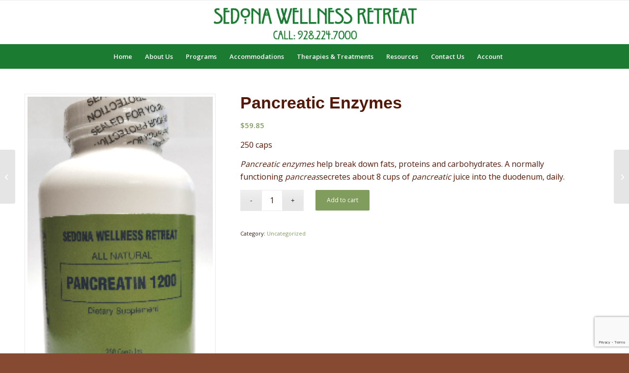

--- FILE ---
content_type: text/html; charset=UTF-8
request_url: https://sedonawellnessretreat.com/product/pancreatic-enzymes/
body_size: 13031
content:
<!DOCTYPE html>
<html lang="en" class="html_stretched responsive av-preloader-disabled  html_header_top html_logo_center html_bottom_nav_header html_menu_right html_slim html_header_sticky html_header_shrinking html_mobile_menu_phone html_header_searchicon html_content_align_center html_header_unstick_top_disabled html_header_stretch_disabled html_av-overlay-side html_av-overlay-side-classic html_av-submenu-noclone html_entry_id_440 av-cookies-no-cookie-consent av-no-preview av-default-lightbox html_text_menu_active av-mobile-menu-switch-default">
<head>
<meta charset="UTF-8" />
<meta name="robots" content="index, follow" />


<!-- mobile setting -->
<meta name="viewport" content="width=device-width, initial-scale=1">

<!-- Scripts/CSS and wp_head hook -->
<link media="all" href="https://sedonawellnessretreat.com/wp-content/cache/autoptimize/css/autoptimize_27c5d77934646347e835dbbe2bde9bbd.css" rel="stylesheet"><link media="screen" href="https://sedonawellnessretreat.com/wp-content/cache/autoptimize/css/autoptimize_181a53217a9cefdda58525c316e92138.css" rel="stylesheet"><title>Pancreatic Enzymes &#8211; Sedona Wellness Retreat</title>
<meta name='robots' content='max-image-preview:large' />
<link rel="alternate" type="application/rss+xml" title="Sedona Wellness Retreat &raquo; Feed" href="https://sedonawellnessretreat.com/feed/" />
<link rel="alternate" type="application/rss+xml" title="Sedona Wellness Retreat &raquo; Comments Feed" href="https://sedonawellnessretreat.com/comments/feed/" />
<link rel="alternate" title="oEmbed (JSON)" type="application/json+oembed" href="https://sedonawellnessretreat.com/wp-json/oembed/1.0/embed?url=https%3A%2F%2Fsedonawellnessretreat.com%2Fproduct%2Fpancreatic-enzymes%2F" />
<link rel="alternate" title="oEmbed (XML)" type="text/xml+oembed" href="https://sedonawellnessretreat.com/wp-json/oembed/1.0/embed?url=https%3A%2F%2Fsedonawellnessretreat.com%2Fproduct%2Fpancreatic-enzymes%2F&#038;format=xml" />

<!-- google webfont font replacement -->

			<script type='text/javascript'>

				(function() {

					/*	check if webfonts are disabled by user setting via cookie - or user must opt in.	*/
					var html = document.getElementsByTagName('html')[0];
					var cookie_check = html.className.indexOf('av-cookies-needs-opt-in') >= 0 || html.className.indexOf('av-cookies-can-opt-out') >= 0;
					var allow_continue = true;
					var silent_accept_cookie = html.className.indexOf('av-cookies-user-silent-accept') >= 0;

					if( cookie_check && ! silent_accept_cookie )
					{
						if( ! document.cookie.match(/aviaCookieConsent/) || html.className.indexOf('av-cookies-session-refused') >= 0 )
						{
							allow_continue = false;
						}
						else
						{
							if( ! document.cookie.match(/aviaPrivacyRefuseCookiesHideBar/) )
							{
								allow_continue = false;
							}
							else if( ! document.cookie.match(/aviaPrivacyEssentialCookiesEnabled/) )
							{
								allow_continue = false;
							}
							else if( document.cookie.match(/aviaPrivacyGoogleWebfontsDisabled/) )
							{
								allow_continue = false;
							}
						}
					}

					if( allow_continue )
					{
						var f = document.createElement('link');

						f.type 	= 'text/css';
						f.rel 	= 'stylesheet';
						f.href 	= 'https://fonts.googleapis.com/css?family=Open+Sans:400,600&display=auto';
						f.id 	= 'avia-google-webfont';

						document.getElementsByTagName('head')[0].appendChild(f);
					}
				})();

			</script>
			




































<link rel='stylesheet' id='avia-dynamic-css' href='https://sedonawellnessretreat.com/wp-content/cache/autoptimize/css/autoptimize_single_c3cff7cc252f6879ed874bb3ac0bf65b.css?ver=694a0b9f87d1f' type='text/css' media='all' />


<script type="text/javascript" src="https://sedonawellnessretreat.com/wp-includes/js/jquery/jquery.min.js?ver=3.7.1" id="jquery-core-js"></script>




<script type="text/javascript" id="wc-cart-fragments-js-extra">
/* <![CDATA[ */
var wc_cart_fragments_params = {"ajax_url":"/wp-admin/admin-ajax.php","wc_ajax_url":"/?wc-ajax=%%endpoint%%","cart_hash_key":"wc_cart_hash_f72a4f313935f3ec769c983b9d5521c8","fragment_name":"wc_fragments_f72a4f313935f3ec769c983b9d5521c8","request_timeout":"5000"};
//# sourceURL=wc-cart-fragments-js-extra
/* ]]> */
</script>


<script type="text/javascript" id="wc-add-to-cart-js-extra">
/* <![CDATA[ */
var wc_add_to_cart_params = {"ajax_url":"/wp-admin/admin-ajax.php","wc_ajax_url":"/?wc-ajax=%%endpoint%%","i18n_view_cart":"View cart","cart_url":"https://sedonawellnessretreat.com/cart/","is_cart":"","cart_redirect_after_add":"no"};
//# sourceURL=wc-add-to-cart-js-extra
/* ]]> */
</script>

<script type="text/javascript" id="wc-single-product-js-extra">
/* <![CDATA[ */
var wc_single_product_params = {"i18n_required_rating_text":"Please select a rating","i18n_rating_options":["1 of 5 stars","2 of 5 stars","3 of 5 stars","4 of 5 stars","5 of 5 stars"],"i18n_product_gallery_trigger_text":"View full-screen image gallery","review_rating_required":"yes","flexslider":{"rtl":false,"animation":"slide","smoothHeight":true,"directionNav":false,"controlNav":"thumbnails","slideshow":false,"animationSpeed":500,"animationLoop":false,"allowOneSlide":false},"zoom_enabled":"","zoom_options":[],"photoswipe_enabled":"","photoswipe_options":{"shareEl":false,"closeOnScroll":false,"history":false,"hideAnimationDuration":0,"showAnimationDuration":0},"flexslider_enabled":""};
//# sourceURL=wc-single-product-js-extra
/* ]]> */
</script>

<script type="text/javascript" id="woocommerce-js-extra">
/* <![CDATA[ */
var woocommerce_params = {"ajax_url":"/wp-admin/admin-ajax.php","wc_ajax_url":"/?wc-ajax=%%endpoint%%","i18n_password_show":"Show password","i18n_password_hide":"Hide password"};
//# sourceURL=woocommerce-js-extra
/* ]]> */
</script>



<link rel="https://api.w.org/" href="https://sedonawellnessretreat.com/wp-json/" /><link rel="alternate" title="JSON" type="application/json" href="https://sedonawellnessretreat.com/wp-json/wp/v2/product/440" /><link rel="EditURI" type="application/rsd+xml" title="RSD" href="https://sedonawellnessretreat.com/xmlrpc.php?rsd" />
<meta name="generator" content="WordPress 6.9" />
<meta name="generator" content="WooCommerce 10.4.3" />
<link rel="canonical" href="https://sedonawellnessretreat.com/product/pancreatic-enzymes/" />
<link rel='shortlink' href='https://sedonawellnessretreat.com/?p=440' />
<link rel="alternate" href="https://sedonawellnessretreat.com/product/pancreatic-enzymes/" hreflang="x-default" />
<link rel="icon" href="http://gersonsedona.com/wp-content/uploads/2019/02/icon.ico" type="image/x-icon">
<!--[if lt IE 9]><script src="https://sedonawellnessretreat.com/wp-content/themes/enfold/js/html5shiv.js"></script><![endif]--><link rel="profile" href="https://gmpg.org/xfn/11" />
<link rel="alternate" type="application/rss+xml" title="Sedona Wellness Retreat RSS2 Feed" href="https://sedonawellnessretreat.com/feed/" />
<link rel="pingback" href="https://sedonawellnessretreat.com/xmlrpc.php" />
	<noscript><style>.woocommerce-product-gallery{ opacity: 1 !important; }</style></noscript>
	<meta name="generator" content="Elementor 3.34.0; features: additional_custom_breakpoints; settings: css_print_method-external, google_font-enabled, font_display-auto">
			
			<meta name="generator" content="Powered by Slider Revolution 5.4.8.3 - responsive, Mobile-Friendly Slider Plugin for WordPress with comfortable drag and drop interface." />
<script type="text/javascript">function setREVStartSize(e){									
						try{ e.c=jQuery(e.c);var i=jQuery(window).width(),t=9999,r=0,n=0,l=0,f=0,s=0,h=0;
							if(e.responsiveLevels&&(jQuery.each(e.responsiveLevels,function(e,f){f>i&&(t=r=f,l=e),i>f&&f>r&&(r=f,n=e)}),t>r&&(l=n)),f=e.gridheight[l]||e.gridheight[0]||e.gridheight,s=e.gridwidth[l]||e.gridwidth[0]||e.gridwidth,h=i/s,h=h>1?1:h,f=Math.round(h*f),"fullscreen"==e.sliderLayout){var u=(e.c.width(),jQuery(window).height());if(void 0!=e.fullScreenOffsetContainer){var c=e.fullScreenOffsetContainer.split(",");if (c) jQuery.each(c,function(e,i){u=jQuery(i).length>0?u-jQuery(i).outerHeight(!0):u}),e.fullScreenOffset.split("%").length>1&&void 0!=e.fullScreenOffset&&e.fullScreenOffset.length>0?u-=jQuery(window).height()*parseInt(e.fullScreenOffset,0)/100:void 0!=e.fullScreenOffset&&e.fullScreenOffset.length>0&&(u-=parseInt(e.fullScreenOffset,0))}f=u}else void 0!=e.minHeight&&f<e.minHeight&&(f=e.minHeight);e.c.closest(".rev_slider_wrapper").css({height:f})					
						}catch(d){console.log("Failure at Presize of Slider:"+d)}						
					};</script>


<!--
Debugging Info for Theme support: 

Theme: Enfold
Version: 7.1.3
Installed: enfold
AviaFramework Version: 5.6
AviaBuilder Version: 6.0
aviaElementManager Version: 1.0.1
ML:768-PU:39-PLA:10
WP:6.9
Compress: CSS:disabled - JS:disabled
Updates: enabled - token has changed and not verified
PLAu:8
-->
</head>

<body id="top" class="wp-singular product-template-default single single-product postid-440 wp-theme-enfold stretched rtl_columns av-curtain-numeric tahoma-websave tahoma open_sans  theme-enfold multiple-domain-sedonawellnessretreat-com woocommerce woocommerce-page woocommerce-no-js post-type-product product_type-simple product_cat-uncategorized avia-responsive-images-support avia-woocommerce-30 elementor-default elementor-kit-918 av-recaptcha-enabled av-google-badge-hide" itemscope="itemscope" itemtype="https://schema.org/WebPage" >

	
	<div id='wrap_all'>

	
<header id='header' class='all_colors header_color light_bg_color  av_header_top av_logo_center av_bottom_nav_header av_menu_right av_slim av_header_sticky av_header_shrinking av_header_stretch_disabled av_mobile_menu_phone av_header_searchicon av_header_unstick_top_disabled av_header_border_disabled' aria-label="Header" data-av_shrink_factor='50' role="banner" itemscope="itemscope" itemtype="https://schema.org/WPHeader" >

		<div  id='header_main' class='container_wrap container_wrap_logo'>

        <ul  class = 'menu-item cart_dropdown ' data-success='was added to the cart'><li class="cart_dropdown_first"><a class='cart_dropdown_link avia-svg-icon avia-font-svg_entypo-fontello' href='https://sedonawellnessretreat.com/cart/'><div class="av-cart-container" data-av_svg_icon='basket' data-av_iconset='svg_entypo-fontello'><svg version="1.1" xmlns="http://www.w3.org/2000/svg" width="29" height="32" viewBox="0 0 29 32" preserveAspectRatio="xMidYMid meet" aria-labelledby='av-svg-title-1' aria-describedby='av-svg-desc-1' role="graphics-symbol" aria-hidden="true">
<title id='av-svg-title-1'>Shopping Cart</title>
<desc id='av-svg-desc-1'>Shopping Cart</desc>
<path d="M4.8 27.2q0-1.28 0.96-2.24t2.24-0.96q1.344 0 2.272 0.96t0.928 2.24q0 1.344-0.928 2.272t-2.272 0.928q-1.28 0-2.24-0.928t-0.96-2.272zM20.8 27.2q0-1.28 0.96-2.24t2.24-0.96q1.344 0 2.272 0.96t0.928 2.24q0 1.344-0.928 2.272t-2.272 0.928q-1.28 0-2.24-0.928t-0.96-2.272zM10.496 19.648q-1.152 0.32-1.088 0.736t1.408 0.416h17.984v2.432q0 0.64-0.64 0.64h-20.928q-0.64 0-0.64-0.64v-2.432l-0.32-1.472-3.136-14.528h-3.136v-2.56q0-0.64 0.64-0.64h4.992q0.64 0 0.64 0.64v2.752h22.528v8.768q0 0.704-0.576 0.832z"></path>
</svg></div><span class='av-cart-counter '>0</span><span class="avia_hidden_link_text">Shopping Cart</span></a><!--<span class='cart_subtotal'><span class="woocommerce-Price-amount amount"><bdi><span class="woocommerce-Price-currencySymbol">&#36;</span>0.00</bdi></span></span>--><div class="dropdown_widget dropdown_widget_cart"><div class="avia-arrow"></div><div class="widget_shopping_cart_content"></div></div></li></ul><div class='container av-logo-container'><div class='inner-container'><span class='logo avia-standard-logo'><a href='https://sedonawellnessretreat.com/' class='' aria-label='Sedona Wellness Retreat' ><noscript><img src="http://gersonsedona.com/wp-content/uploads/2019/03/Logo-Header-7000.png" height="100" width="300" alt='Sedona Wellness Retreat' title='' /></noscript><img class="lazyload" src='data:image/svg+xml,%3Csvg%20xmlns=%22http://www.w3.org/2000/svg%22%20viewBox=%220%200%20300%20100%22%3E%3C/svg%3E' data-src="http://gersonsedona.com/wp-content/uploads/2019/03/Logo-Header-7000.png" height="100" width="300" alt='Sedona Wellness Retreat' title='' /></a></span></div></div><div id='header_main_alternate' class='container_wrap'><div class='container'><nav class='main_menu' data-selectname='Select a page'  role="navigation" itemscope="itemscope" itemtype="https://schema.org/SiteNavigationElement" ><div class="avia-menu av-main-nav-wrap"><ul role="menu" class="menu av-main-nav" id="avia-menu"><li role="menuitem" id="menu-item-67" class="menu-item menu-item-type-post_type menu-item-object-page menu-item-home menu-item-top-level menu-item-top-level-1"><a href="https://sedonawellnessretreat.com/" itemprop="url" tabindex="0"><span class="avia-bullet"></span><span class="avia-menu-text">Home</span><span class="avia-menu-fx"><span class="avia-arrow-wrap"><span class="avia-arrow"></span></span></span></a></li>
<li role="menuitem" id="menu-item-60" class="menu-item menu-item-type-post_type menu-item-object-page menu-item-has-children menu-item-top-level menu-item-top-level-2"><a href="https://sedonawellnessretreat.com/about-us/" itemprop="url" tabindex="0"><span class="avia-bullet"></span><span class="avia-menu-text">About Us</span><span class="avia-menu-fx"><span class="avia-arrow-wrap"><span class="avia-arrow"></span></span></span></a>


<ul class="sub-menu">
	<li role="menuitem" id="menu-item-170" class="menu-item menu-item-type-post_type menu-item-object-page"><a href="https://sedonawellnessretreat.com/staff-and-doctors/" itemprop="url" tabindex="0"><span class="avia-bullet"></span><span class="avia-menu-text">Staff and Doctors</span></a></li>
	<li role="menuitem" id="menu-item-171" class="menu-item menu-item-type-post_type menu-item-object-page"><a href="https://sedonawellnessretreat.com/testimonials/" itemprop="url" tabindex="0"><span class="avia-bullet"></span><span class="avia-menu-text">Testimonials</span></a></li>
</ul>
</li>
<li role="menuitem" id="menu-item-64" class="menu-item menu-item-type-post_type menu-item-object-page menu-item-has-children menu-item-top-level menu-item-top-level-3"><a href="https://sedonawellnessretreat.com/programs/" itemprop="url" tabindex="0"><span class="avia-bullet"></span><span class="avia-menu-text">Programs</span><span class="avia-menu-fx"><span class="avia-arrow-wrap"><span class="avia-arrow"></span></span></span></a>


<ul class="sub-menu">
	<li role="menuitem" id="menu-item-280" class="menu-item menu-item-type-post_type menu-item-object-page"><a href="https://sedonawellnessretreat.com/the-advanced-wellness-program/" itemprop="url" tabindex="0"><span class="avia-bullet"></span><span class="avia-menu-text">The Advanced Wellness Program</span></a></li>
	<li role="menuitem" id="menu-item-279" class="menu-item menu-item-type-post_type menu-item-object-page"><a href="https://sedonawellnessretreat.com/water-fasting/" itemprop="url" tabindex="0"><span class="avia-bullet"></span><span class="avia-menu-text">Water Fasting</span></a></li>
	<li role="menuitem" id="menu-item-278" class="menu-item menu-item-type-post_type menu-item-object-page"><a href="https://sedonawellnessretreat.com/juice-fasting/" itemprop="url" tabindex="0"><span class="avia-bullet"></span><span class="avia-menu-text">Juice Fasting</span></a></li>
	<li role="menuitem" id="menu-item-289" class="menu-item menu-item-type-post_type menu-item-object-page"><a href="https://sedonawellnessretreat.com/daily-schedule/" itemprop="url" tabindex="0"><span class="avia-bullet"></span><span class="avia-menu-text">Daily Schedule</span></a></li>
</ul>
</li>
<li role="menuitem" id="menu-item-61" class="menu-item menu-item-type-post_type menu-item-object-page menu-item-has-children menu-item-top-level menu-item-top-level-4"><a href="https://sedonawellnessretreat.com/accommodations/" itemprop="url" tabindex="0"><span class="avia-bullet"></span><span class="avia-menu-text">Accommodations</span><span class="avia-menu-fx"><span class="avia-arrow-wrap"><span class="avia-arrow"></span></span></span></a>


<ul class="sub-menu">
	<li role="menuitem" id="menu-item-251" class="menu-item menu-item-type-post_type menu-item-object-page"><a href="https://sedonawellnessretreat.com/standard-room/" itemprop="url" tabindex="0"><span class="avia-bullet"></span><span class="avia-menu-text">Standard Room</span></a></li>
	<li role="menuitem" id="menu-item-250" class="menu-item menu-item-type-post_type menu-item-object-page"><a href="https://sedonawellnessretreat.com/king-room/" itemprop="url" tabindex="0"><span class="avia-bullet"></span><span class="avia-menu-text">King Room</span></a></li>
	<li role="menuitem" id="menu-item-249" class="menu-item menu-item-type-post_type menu-item-object-page"><a href="https://sedonawellnessretreat.com/premium-room/" itemprop="url" tabindex="0"><span class="avia-bullet"></span><span class="avia-menu-text">Premium Room</span></a></li>
</ul>
</li>
<li role="menuitem" id="menu-item-66" class="menu-item menu-item-type-post_type menu-item-object-page menu-item-has-children menu-item-top-level menu-item-top-level-5"><a href="https://sedonawellnessretreat.com/therapies-treatments/" itemprop="url" tabindex="0"><span class="avia-bullet"></span><span class="avia-menu-text">Therapies &#038; Treatments</span><span class="avia-menu-fx"><span class="avia-arrow-wrap"><span class="avia-arrow"></span></span></span></a>


<ul class="sub-menu">
	<li role="menuitem" id="menu-item-346" class="menu-item menu-item-type-post_type menu-item-object-page"><a href="https://sedonawellnessretreat.com/iv-therapy/" itemprop="url" tabindex="0"><span class="avia-bullet"></span><span class="avia-menu-text">Immunotherapy-IV Nutrition Therapy</span></a></li>
	<li role="menuitem" id="menu-item-348" class="menu-item menu-item-type-post_type menu-item-object-page"><a href="https://sedonawellnessretreat.com/craniosacral-therapy/" itemprop="url" tabindex="0"><span class="avia-bullet"></span><span class="avia-menu-text">Craniosacral Therapy</span></a></li>
	<li role="menuitem" id="menu-item-347" class="menu-item menu-item-type-post_type menu-item-object-page"><a href="https://sedonawellnessretreat.com/acupuncture/" itemprop="url" tabindex="0"><span class="avia-bullet"></span><span class="avia-menu-text">Acupuncture</span></a></li>
	<li role="menuitem" id="menu-item-344" class="menu-item menu-item-type-post_type menu-item-object-page"><a href="https://sedonawellnessretreat.com/massage/" itemprop="url" tabindex="0"><span class="avia-bullet"></span><span class="avia-menu-text">Massage and Body Work</span></a></li>
	<li role="menuitem" id="menu-item-345" class="menu-item menu-item-type-post_type menu-item-object-page"><a href="https://sedonawellnessretreat.com/conditions/" itemprop="url" tabindex="0"><span class="avia-bullet"></span><span class="avia-menu-text">Conditions Treated</span></a></li>
	<li role="menuitem" id="menu-item-343" class="menu-item menu-item-type-post_type menu-item-object-page"><a href="https://sedonawellnessretreat.com/services/" itemprop="url" tabindex="0"><span class="avia-bullet"></span><span class="avia-menu-text">Services</span></a></li>
</ul>
</li>
<li role="menuitem" id="menu-item-65" class="menu-item menu-item-type-post_type menu-item-object-page menu-item-has-children menu-item-top-level menu-item-top-level-6"><a href="https://sedonawellnessretreat.com/resources/" itemprop="url" tabindex="0"><span class="avia-bullet"></span><span class="avia-menu-text">Resources</span><span class="avia-menu-fx"><span class="avia-arrow-wrap"><span class="avia-arrow"></span></span></span></a>


<ul class="sub-menu">
	<li role="menuitem" id="menu-item-169" class="menu-item menu-item-type-post_type menu-item-object-page"><a href="https://sedonawellnessretreat.com/facilities/" itemprop="url" tabindex="0"><span class="avia-bullet"></span><span class="avia-menu-text">Facilities</span></a></li>
	<li role="menuitem" id="menu-item-342" class="menu-item menu-item-type-post_type menu-item-object-page"><a href="https://sedonawellnessretreat.com/dispensary/" itemprop="url" tabindex="0"><span class="avia-bullet"></span><span class="avia-menu-text">Store &#8211; Products</span></a></li>
	<li role="menuitem" id="menu-item-168" class="menu-item menu-item-type-post_type menu-item-object-page"><a href="https://sedonawellnessretreat.com/faq/" itemprop="url" tabindex="0"><span class="avia-bullet"></span><span class="avia-menu-text">FAQ</span></a></li>
	<li role="menuitem" id="menu-item-382" class="menu-item menu-item-type-post_type menu-item-object-page"><a href="https://sedonawellnessretreat.com/book-recommendations/" itemprop="url" tabindex="0"><span class="avia-bullet"></span><span class="avia-menu-text">Book Recommendations</span></a></li>
</ul>
</li>
<li role="menuitem" id="menu-item-62" class="menu-item menu-item-type-post_type menu-item-object-page menu-item-top-level menu-item-top-level-7"><a href="https://sedonawellnessretreat.com/contact-us/" itemprop="url" tabindex="0"><span class="avia-bullet"></span><span class="avia-menu-text">Contact Us</span><span class="avia-menu-fx"><span class="avia-arrow-wrap"><span class="avia-arrow"></span></span></span></a></li>
<li role="menuitem" id="menu-item-1022" class="menu-item menu-item-type-custom menu-item-object-custom menu-item-top-level menu-item-top-level-8"><a href="https://swr.app/my-account/" itemprop="url" tabindex="0"><span class="avia-bullet"></span><span class="avia-menu-text">Account</span><span class="avia-menu-fx"><span class="avia-arrow-wrap"><span class="avia-arrow"></span></span></span></a></li>
<li id="menu-item-search" class="noMobile menu-item menu-item-search-dropdown menu-item-avia-special" role="menuitem"><a class="avia-svg-icon avia-font-svg_entypo-fontello" aria-label="Search" href="?s=" rel="nofollow" title="Click to open the search input field" data-avia-search-tooltip="
&lt;search&gt;
	&lt;form role=&quot;search&quot; action=&quot;https://sedonawellnessretreat.com/&quot; id=&quot;searchform&quot; method=&quot;get&quot; class=&quot;&quot;&gt;
		&lt;div&gt;
&lt;span class=&#039;av_searchform_search avia-svg-icon avia-font-svg_entypo-fontello&#039; data-av_svg_icon=&#039;search&#039; data-av_iconset=&#039;svg_entypo-fontello&#039;&gt;&lt;svg version=&quot;1.1&quot; xmlns=&quot;http://www.w3.org/2000/svg&quot; width=&quot;25&quot; height=&quot;32&quot; viewBox=&quot;0 0 25 32&quot; preserveAspectRatio=&quot;xMidYMid meet&quot; aria-labelledby=&#039;av-svg-title-2&#039; aria-describedby=&#039;av-svg-desc-2&#039; role=&quot;graphics-symbol&quot; aria-hidden=&quot;true&quot;&gt;
&lt;title id=&#039;av-svg-title-2&#039;&gt;Search&lt;/title&gt;
&lt;desc id=&#039;av-svg-desc-2&#039;&gt;Search&lt;/desc&gt;
&lt;path d=&quot;M24.704 24.704q0.96 1.088 0.192 1.984l-1.472 1.472q-1.152 1.024-2.176 0l-6.080-6.080q-2.368 1.344-4.992 1.344-4.096 0-7.136-3.040t-3.040-7.136 2.88-7.008 6.976-2.912 7.168 3.040 3.072 7.136q0 2.816-1.472 5.184zM3.008 13.248q0 2.816 2.176 4.992t4.992 2.176 4.832-2.016 2.016-4.896q0-2.816-2.176-4.96t-4.992-2.144-4.832 2.016-2.016 4.832z&quot;&gt;&lt;/path&gt;
&lt;/svg&gt;&lt;/span&gt;			&lt;input type=&quot;submit&quot; value=&quot;&quot; id=&quot;searchsubmit&quot; class=&quot;button&quot; title=&quot;Enter at least 3 characters to show search results in a dropdown or click to route to search result page to show all results&quot; /&gt;
			&lt;input type=&quot;search&quot; id=&quot;s&quot; name=&quot;s&quot; value=&quot;&quot; aria-label=&#039;Search&#039; placeholder=&#039;Search&#039; required /&gt;
		&lt;/div&gt;
	&lt;/form&gt;
&lt;/search&gt;
" data-av_svg_icon='search' data-av_iconset='svg_entypo-fontello'><svg version="1.1" xmlns="http://www.w3.org/2000/svg" width="25" height="32" viewBox="0 0 25 32" preserveAspectRatio="xMidYMid meet" aria-labelledby='av-svg-title-3' aria-describedby='av-svg-desc-3' role="graphics-symbol" aria-hidden="true">
<title id='av-svg-title-3'>Click to open the search input field</title>
<desc id='av-svg-desc-3'>Click to open the search input field</desc>
<path d="M24.704 24.704q0.96 1.088 0.192 1.984l-1.472 1.472q-1.152 1.024-2.176 0l-6.080-6.080q-2.368 1.344-4.992 1.344-4.096 0-7.136-3.040t-3.040-7.136 2.88-7.008 6.976-2.912 7.168 3.040 3.072 7.136q0 2.816-1.472 5.184zM3.008 13.248q0 2.816 2.176 4.992t4.992 2.176 4.832-2.016 2.016-4.896q0-2.816-2.176-4.96t-4.992-2.144-4.832 2.016-2.016 4.832z"></path>
</svg><span class="avia_hidden_link_text">Search</span></a></li><li class="av-burger-menu-main menu-item-avia-special " role="menuitem">
	        			<a href="#" aria-label="Menu" aria-hidden="false">
							<span class="av-hamburger av-hamburger--spin av-js-hamburger">
								<span class="av-hamburger-box">
						          <span class="av-hamburger-inner"></span>
						          <strong>Menu</strong>
								</span>
							</span>
							<span class="avia_hidden_link_text">Menu</span>
						</a>
	        		   </li></ul></div></nav></div> </div> 
		<!-- end container_wrap-->
		</div>
<div class="header_bg"></div>
<!-- end header -->
</header>

	<div id='main' class='all_colors' data-scroll-offset='88'>

	
	<div class='container_wrap container_wrap_first main_color sidebar_right template-shop shop_columns_4'><div class="container">
					
			<div class="woocommerce-notices-wrapper"></div><div id="product-440" class="product type-product post-440 status-publish first instock product_cat-uncategorized has-post-thumbnail taxable shipping-taxable purchasable product-type-simple">

	<div class=" single-product-main-image alpha"><div class="woocommerce-product-gallery woocommerce-product-gallery--with-images woocommerce-product-gallery--columns-4 images" data-columns="4" style="opacity: 0; transition: opacity .25s ease-in-out;">
	<div class="woocommerce-product-gallery__wrapper">
		<a href="https://sedonawellnessretreat.com/wp-content/uploads/2019/03/swrpancreatin1200.png" data-srcset="https://sedonawellnessretreat.com/wp-content/uploads/2019/03/swrpancreatin1200.png 183w, https://sedonawellnessretreat.com/wp-content/uploads/2019/03/swrpancreatin1200-162x300.png 162w" data-sizes="(max-width: 183px) 100vw, 183px" class='' title='' rel='prettyPhoto[product-gallery]'><noscript><img width="183" height="338" src="https://sedonawellnessretreat.com/wp-content/uploads/2019/03/swrpancreatin1200.png" class="attachment-shop_single size-shop_single" alt="pancreatic enzymes" decoding="async" srcset="https://sedonawellnessretreat.com/wp-content/uploads/2019/03/swrpancreatin1200.png 183w, https://sedonawellnessretreat.com/wp-content/uploads/2019/03/swrpancreatin1200-162x300.png 162w" sizes="(max-width: 183px) 100vw, 183px" /></noscript><img width="183" height="338" src='data:image/svg+xml,%3Csvg%20xmlns=%22http://www.w3.org/2000/svg%22%20viewBox=%220%200%20183%20338%22%3E%3C/svg%3E' data-src="https://sedonawellnessretreat.com/wp-content/uploads/2019/03/swrpancreatin1200.png" class="lazyload attachment-shop_single size-shop_single" alt="pancreatic enzymes" decoding="async" data-srcset="https://sedonawellnessretreat.com/wp-content/uploads/2019/03/swrpancreatin1200.png 183w, https://sedonawellnessretreat.com/wp-content/uploads/2019/03/swrpancreatin1200-162x300.png 162w" data-sizes="(max-width: 183px) 100vw, 183px" /></a><div class="thumbnails"></div>	</div>
</div>
<aside class='sidebar sidebar_sidebar_right   alpha units' aria-label="Sidebar"  role="complementary" itemscope="itemscope" itemtype="https://schema.org/WPSideBar" ><div class="inner_sidebar extralight-border"></div></aside></div><div class="single-product-summary">
	<div class="summary entry-summary">
		<h1 class="product_title entry-title">Pancreatic Enzymes</h1><p class="price"><span class="woocommerce-Price-amount amount"><bdi><span class="woocommerce-Price-currencySymbol">&#36;</span>59.85</bdi></span></p>
<div class="woocommerce-product-details__short-description">
	<p>250 caps</p>
<p><em>Pancreatic enzymes</em> help break down fats, proteins and carbohydrates. A normally functioning <em>pancreas</em>secretes about 8 cups of <em>pancreatic</em> juice into the duodenum, daily.</p>
</div>

	
	<form class="cart" action="https://sedonawellnessretreat.com/product/pancreatic-enzymes/" method="post" enctype='multipart/form-data'>
		
		<div class="quantity">
		<label class="screen-reader-text" for="quantity_696aaf12374a0">Pancreatic Enzymes quantity</label>
	<input
		type="number"
				id="quantity_696aaf12374a0"
		class="input-text qty text"
		name="quantity"
		value="1"
		aria-label="Product quantity"
				min="1"
							step="1"
			placeholder=""
			inputmode="numeric"
			autocomplete="off"
			/>
	</div>

		<button type="submit" name="add-to-cart" value="440" class="single_add_to_cart_button button alt">Add to cart</button>

			</form>

	
<div class="product_meta">

	
	
	<span class="posted_in">Category: <a href="https://sedonawellnessretreat.com/product-category/uncategorized/" rel="tag">Uncategorized</a></span>
	
	
</div>
	</div>

	</div></div></div></div><div id="av_section_1" class="avia-section alternate_color avia-section-small  container_wrap fullsize"><div class="container"><div class="template-page content  twelve alpha units"><div class='product_column product_column_4'>
	<section class="related products">

					<h2>Related products</h2>
				<ul class="products columns-4">

			
					<li class="product type-product post-444 status-publish first instock product_cat-uncategorized has-post-thumbnail taxable shipping-taxable purchasable product-type-simple">
	<div class='inner_product main_color wrapped_style noLightbox  av-product-class-'><a href="https://sedonawellnessretreat.com/product/asidoll-betaine-hcl-plus-pepsin/" class="woocommerce-LoopProduct-link woocommerce-loop-product__link"><div class="thumbnail_container"><noscript><img loading="lazy" loading="lazy" width="176" height="300" src="https://sedonawellnessretreat.com/wp-content/uploads/2019/03/swrbetainehcl-176x300.png" class="wp-image-445 avia-img-lazy-loading-445 attachment-shop_catalog size-shop_catalog wp-post-image" alt="" decoding="async" /></noscript><img loading="lazy" loading="lazy" width="176" height="300" src='data:image/svg+xml,%3Csvg%20xmlns=%22http://www.w3.org/2000/svg%22%20viewBox=%220%200%20176%20300%22%3E%3C/svg%3E' data-src="https://sedonawellnessretreat.com/wp-content/uploads/2019/03/swrbetainehcl-176x300.png" class="lazyload wp-image-445 avia-img-lazy-loading-445 attachment-shop_catalog size-shop_catalog wp-post-image" alt="" decoding="async" /><span class="cart-loading"></span></div><div class='inner_product_header'><div class='avia-arrow'></div><div class='inner_product_header_table'><div class='inner_product_header_cell'><h2 class="woocommerce-loop-product__title">Acidoll &#8211; Betaine HCL Plus Pepsin</h2>
	<span class="price"><span class="woocommerce-Price-amount amount"><bdi><span class="woocommerce-Price-currencySymbol">&#36;</span>42.85</bdi></span></span>
</div></div></div></a><div class='avia_cart_buttons '><a href="/product/pancreatic-enzymes/?add-to-cart=444" aria-describedby="woocommerce_loop_add_to_cart_link_describedby_444" data-quantity="1" class="button product_type_simple add_to_cart_button ajax_add_to_cart" data-product_id="444" data-product_sku="" aria-label="Add to cart: &ldquo;Acidoll - Betaine HCL Plus Pepsin&rdquo;" rel="nofollow" data-success_message="&ldquo;Acidoll - Betaine HCL Plus Pepsin&rdquo; has been added to your cart" role="button"><span class="avia-svg-icon avia-font-svg_entypo-fontello" data-av_svg_icon='basket' data-av_iconset='svg_entypo-fontello'><svg version="1.1" xmlns="http://www.w3.org/2000/svg" width="29" height="32" viewBox="0 0 29 32" preserveAspectRatio="xMidYMid meet" aria-labelledby='av-svg-title-4' aria-describedby='av-svg-desc-4' role="graphics-symbol" aria-hidden="true">
<title id='av-svg-title-4'>Add to cart</title>
<desc id='av-svg-desc-4'>Add to cart</desc>
<path d="M4.8 27.2q0-1.28 0.96-2.24t2.24-0.96q1.344 0 2.272 0.96t0.928 2.24q0 1.344-0.928 2.272t-2.272 0.928q-1.28 0-2.24-0.928t-0.96-2.272zM20.8 27.2q0-1.28 0.96-2.24t2.24-0.96q1.344 0 2.272 0.96t0.928 2.24q0 1.344-0.928 2.272t-2.272 0.928q-1.28 0-2.24-0.928t-0.96-2.272zM10.496 19.648q-1.152 0.32-1.088 0.736t1.408 0.416h17.984v2.432q0 0.64-0.64 0.64h-20.928q-0.64 0-0.64-0.64v-2.432l-0.32-1.472-3.136-14.528h-3.136v-2.56q0-0.64 0.64-0.64h4.992q0.64 0 0.64 0.64v2.752h22.528v8.768q0 0.704-0.576 0.832z"></path>
</svg></span>  Add to cart</a>	<span id="woocommerce_loop_add_to_cart_link_describedby_444" class="screen-reader-text">
			</span>
<a class="button show_details_button" href="https://sedonawellnessretreat.com/product/asidoll-betaine-hcl-plus-pepsin/"><span class="avia-svg-icon avia-font-svg_entypo-fontello" data-av_svg_icon='doc-text' data-av_iconset='svg_entypo-fontello'><svg version="1.1" xmlns="http://www.w3.org/2000/svg" width="22" height="32" viewBox="0 0 22 32" preserveAspectRatio="xMidYMid meet" aria-labelledby='av-svg-title-5' aria-describedby='av-svg-desc-5' role="graphics-symbol" aria-hidden="true">
<title id='av-svg-title-5'>Show Details</title>
<desc id='av-svg-desc-5'>Show Details</desc>
<path d="M6.784 17.344v-2.88h8.96v2.88h-8.96zM19.2 1.6q1.344 0 2.272 0.928t0.928 2.272v22.4q0 1.28-0.928 2.24t-2.272 0.96h-16q-1.28 0-2.24-0.96t-0.96-2.24v-22.4q0-1.344 0.96-2.272t2.24-0.928h16zM19.2 27.2v-22.4h-16v22.4h16zM15.68 8.256v2.816h-8.96v-2.816h8.96zM15.68 20.8v2.816h-8.96v-2.816h8.96z"></path>
</svg></span>  Show Details</a> <span class="button-mini-delimiter"></span></div></div></li>

			
					<li class="product type-product post-454 status-publish instock product_cat-uncategorized has-post-thumbnail taxable shipping-taxable purchasable product-type-simple">
	<div class='inner_product main_color wrapped_style noLightbox  av-product-class-'><a href="https://sedonawellnessretreat.com/product/castor-oil/" class="woocommerce-LoopProduct-link woocommerce-loop-product__link"><div class="thumbnail_container"><noscript><img loading="lazy" loading="lazy" width="300" height="300" src="https://sedonawellnessretreat.com/wp-content/uploads/2019/03/2-300x300.jpg" class="wp-image-535 avia-img-lazy-loading-535 attachment-shop_catalog size-shop_catalog wp-post-image" alt="castor oil" decoding="async" srcset="https://sedonawellnessretreat.com/wp-content/uploads/2019/03/2-300x300.jpg 300w, https://sedonawellnessretreat.com/wp-content/uploads/2019/03/2-80x80.jpg 80w, https://sedonawellnessretreat.com/wp-content/uploads/2019/03/2-768x768.jpg 768w, https://sedonawellnessretreat.com/wp-content/uploads/2019/03/2-1030x1030.jpg 1030w, https://sedonawellnessretreat.com/wp-content/uploads/2019/03/2-36x36.jpg 36w, https://sedonawellnessretreat.com/wp-content/uploads/2019/03/2-180x180.jpg 180w, https://sedonawellnessretreat.com/wp-content/uploads/2019/03/2-1500x1500.jpg 1500w, https://sedonawellnessretreat.com/wp-content/uploads/2019/03/2-705x705.jpg 705w, https://sedonawellnessretreat.com/wp-content/uploads/2019/03/2-100x100.jpg 100w, https://sedonawellnessretreat.com/wp-content/uploads/2019/03/2-600x600.jpg 600w, https://sedonawellnessretreat.com/wp-content/uploads/2019/03/2.jpg 1600w" sizes="(max-width: 300px) 100vw, 300px" /></noscript><img loading="lazy" loading="lazy" width="300" height="300" src='data:image/svg+xml,%3Csvg%20xmlns=%22http://www.w3.org/2000/svg%22%20viewBox=%220%200%20300%20300%22%3E%3C/svg%3E' data-src="https://sedonawellnessretreat.com/wp-content/uploads/2019/03/2-300x300.jpg" class="lazyload wp-image-535 avia-img-lazy-loading-535 attachment-shop_catalog size-shop_catalog wp-post-image" alt="castor oil" decoding="async" data-srcset="https://sedonawellnessretreat.com/wp-content/uploads/2019/03/2-300x300.jpg 300w, https://sedonawellnessretreat.com/wp-content/uploads/2019/03/2-80x80.jpg 80w, https://sedonawellnessretreat.com/wp-content/uploads/2019/03/2-768x768.jpg 768w, https://sedonawellnessretreat.com/wp-content/uploads/2019/03/2-1030x1030.jpg 1030w, https://sedonawellnessretreat.com/wp-content/uploads/2019/03/2-36x36.jpg 36w, https://sedonawellnessretreat.com/wp-content/uploads/2019/03/2-180x180.jpg 180w, https://sedonawellnessretreat.com/wp-content/uploads/2019/03/2-1500x1500.jpg 1500w, https://sedonawellnessretreat.com/wp-content/uploads/2019/03/2-705x705.jpg 705w, https://sedonawellnessretreat.com/wp-content/uploads/2019/03/2-100x100.jpg 100w, https://sedonawellnessretreat.com/wp-content/uploads/2019/03/2-600x600.jpg 600w, https://sedonawellnessretreat.com/wp-content/uploads/2019/03/2.jpg 1600w" data-sizes="(max-width: 300px) 100vw, 300px" /><span class="cart-loading"></span></div><div class='inner_product_header'><div class='avia-arrow'></div><div class='inner_product_header_table'><div class='inner_product_header_cell'><h2 class="woocommerce-loop-product__title">Castor Oil</h2>
	<span class="price"><span class="woocommerce-Price-amount amount"><bdi><span class="woocommerce-Price-currencySymbol">&#36;</span>20.00</bdi></span></span>
</div></div></div></a><div class='avia_cart_buttons '><a href="/product/pancreatic-enzymes/?add-to-cart=454" aria-describedby="woocommerce_loop_add_to_cart_link_describedby_454" data-quantity="1" class="button product_type_simple add_to_cart_button ajax_add_to_cart" data-product_id="454" data-product_sku="" aria-label="Add to cart: &ldquo;Castor Oil&rdquo;" rel="nofollow" data-success_message="&ldquo;Castor Oil&rdquo; has been added to your cart" role="button"><span class="avia-svg-icon avia-font-svg_entypo-fontello" data-av_svg_icon='basket' data-av_iconset='svg_entypo-fontello'><svg version="1.1" xmlns="http://www.w3.org/2000/svg" width="29" height="32" viewBox="0 0 29 32" preserveAspectRatio="xMidYMid meet" aria-labelledby='av-svg-title-6' aria-describedby='av-svg-desc-6' role="graphics-symbol" aria-hidden="true">
<title id='av-svg-title-6'>Add to cart</title>
<desc id='av-svg-desc-6'>Add to cart</desc>
<path d="M4.8 27.2q0-1.28 0.96-2.24t2.24-0.96q1.344 0 2.272 0.96t0.928 2.24q0 1.344-0.928 2.272t-2.272 0.928q-1.28 0-2.24-0.928t-0.96-2.272zM20.8 27.2q0-1.28 0.96-2.24t2.24-0.96q1.344 0 2.272 0.96t0.928 2.24q0 1.344-0.928 2.272t-2.272 0.928q-1.28 0-2.24-0.928t-0.96-2.272zM10.496 19.648q-1.152 0.32-1.088 0.736t1.408 0.416h17.984v2.432q0 0.64-0.64 0.64h-20.928q-0.64 0-0.64-0.64v-2.432l-0.32-1.472-3.136-14.528h-3.136v-2.56q0-0.64 0.64-0.64h4.992q0.64 0 0.64 0.64v2.752h22.528v8.768q0 0.704-0.576 0.832z"></path>
</svg></span>  Add to cart</a>	<span id="woocommerce_loop_add_to_cart_link_describedby_454" class="screen-reader-text">
			</span>
<a class="button show_details_button" href="https://sedonawellnessretreat.com/product/castor-oil/"><span class="avia-svg-icon avia-font-svg_entypo-fontello" data-av_svg_icon='doc-text' data-av_iconset='svg_entypo-fontello'><svg version="1.1" xmlns="http://www.w3.org/2000/svg" width="22" height="32" viewBox="0 0 22 32" preserveAspectRatio="xMidYMid meet" aria-labelledby='av-svg-title-7' aria-describedby='av-svg-desc-7' role="graphics-symbol" aria-hidden="true">
<title id='av-svg-title-7'>Show Details</title>
<desc id='av-svg-desc-7'>Show Details</desc>
<path d="M6.784 17.344v-2.88h8.96v2.88h-8.96zM19.2 1.6q1.344 0 2.272 0.928t0.928 2.272v22.4q0 1.28-0.928 2.24t-2.272 0.96h-16q-1.28 0-2.24-0.96t-0.96-2.24v-22.4q0-1.344 0.96-2.272t2.24-0.928h16zM19.2 27.2v-22.4h-16v22.4h16zM15.68 8.256v2.816h-8.96v-2.816h8.96zM15.68 20.8v2.816h-8.96v-2.816h8.96z"></path>
</svg></span>  Show Details</a> <span class="button-mini-delimiter"></span></div></div></li>

			
					<li class="product type-product post-496 status-publish instock product_cat-uncategorized has-post-thumbnail taxable shipping-taxable purchasable product-type-simple">
	<div class='inner_product main_color wrapped_style noLightbox  av-product-class-'><a href="https://sedonawellnessretreat.com/product/adrenal-cortex/" class="woocommerce-LoopProduct-link woocommerce-loop-product__link"><div class="thumbnail_container"><noscript><img loading="lazy" loading="lazy" width="300" height="300" src="https://sedonawellnessretreat.com/wp-content/uploads/2019/03/adrenal-cortex-300x300.jpg" class="wp-image-497 avia-img-lazy-loading-497 attachment-shop_catalog size-shop_catalog wp-post-image" alt="adrenal cortex" decoding="async" srcset="https://sedonawellnessretreat.com/wp-content/uploads/2019/03/adrenal-cortex-300x300.jpg 300w, https://sedonawellnessretreat.com/wp-content/uploads/2019/03/adrenal-cortex-80x80.jpg 80w, https://sedonawellnessretreat.com/wp-content/uploads/2019/03/adrenal-cortex-36x36.jpg 36w, https://sedonawellnessretreat.com/wp-content/uploads/2019/03/adrenal-cortex-180x180.jpg 180w, https://sedonawellnessretreat.com/wp-content/uploads/2019/03/adrenal-cortex-100x100.jpg 100w, https://sedonawellnessretreat.com/wp-content/uploads/2019/03/adrenal-cortex.jpg 404w" sizes="(max-width: 300px) 100vw, 300px" /></noscript><img loading="lazy" loading="lazy" width="300" height="300" src='data:image/svg+xml,%3Csvg%20xmlns=%22http://www.w3.org/2000/svg%22%20viewBox=%220%200%20300%20300%22%3E%3C/svg%3E' data-src="https://sedonawellnessretreat.com/wp-content/uploads/2019/03/adrenal-cortex-300x300.jpg" class="lazyload wp-image-497 avia-img-lazy-loading-497 attachment-shop_catalog size-shop_catalog wp-post-image" alt="adrenal cortex" decoding="async" data-srcset="https://sedonawellnessretreat.com/wp-content/uploads/2019/03/adrenal-cortex-300x300.jpg 300w, https://sedonawellnessretreat.com/wp-content/uploads/2019/03/adrenal-cortex-80x80.jpg 80w, https://sedonawellnessretreat.com/wp-content/uploads/2019/03/adrenal-cortex-36x36.jpg 36w, https://sedonawellnessretreat.com/wp-content/uploads/2019/03/adrenal-cortex-180x180.jpg 180w, https://sedonawellnessretreat.com/wp-content/uploads/2019/03/adrenal-cortex-100x100.jpg 100w, https://sedonawellnessretreat.com/wp-content/uploads/2019/03/adrenal-cortex.jpg 404w" data-sizes="(max-width: 300px) 100vw, 300px" /><span class="cart-loading"></span></div><div class='inner_product_header'><div class='avia-arrow'></div><div class='inner_product_header_table'><div class='inner_product_header_cell'><h2 class="woocommerce-loop-product__title">Adrenal Cortex</h2>
	<span class="price"><span class="woocommerce-Price-amount amount"><bdi><span class="woocommerce-Price-currencySymbol">&#36;</span>11.95</bdi></span></span>
</div></div></div></a><div class='avia_cart_buttons '><a href="/product/pancreatic-enzymes/?add-to-cart=496" aria-describedby="woocommerce_loop_add_to_cart_link_describedby_496" data-quantity="1" class="button product_type_simple add_to_cart_button ajax_add_to_cart" data-product_id="496" data-product_sku="" aria-label="Add to cart: &ldquo;Adrenal Cortex&rdquo;" rel="nofollow" data-success_message="&ldquo;Adrenal Cortex&rdquo; has been added to your cart" role="button"><span class="avia-svg-icon avia-font-svg_entypo-fontello" data-av_svg_icon='basket' data-av_iconset='svg_entypo-fontello'><svg version="1.1" xmlns="http://www.w3.org/2000/svg" width="29" height="32" viewBox="0 0 29 32" preserveAspectRatio="xMidYMid meet" aria-labelledby='av-svg-title-8' aria-describedby='av-svg-desc-8' role="graphics-symbol" aria-hidden="true">
<title id='av-svg-title-8'>Add to cart</title>
<desc id='av-svg-desc-8'>Add to cart</desc>
<path d="M4.8 27.2q0-1.28 0.96-2.24t2.24-0.96q1.344 0 2.272 0.96t0.928 2.24q0 1.344-0.928 2.272t-2.272 0.928q-1.28 0-2.24-0.928t-0.96-2.272zM20.8 27.2q0-1.28 0.96-2.24t2.24-0.96q1.344 0 2.272 0.96t0.928 2.24q0 1.344-0.928 2.272t-2.272 0.928q-1.28 0-2.24-0.928t-0.96-2.272zM10.496 19.648q-1.152 0.32-1.088 0.736t1.408 0.416h17.984v2.432q0 0.64-0.64 0.64h-20.928q-0.64 0-0.64-0.64v-2.432l-0.32-1.472-3.136-14.528h-3.136v-2.56q0-0.64 0.64-0.64h4.992q0.64 0 0.64 0.64v2.752h22.528v8.768q0 0.704-0.576 0.832z"></path>
</svg></span>  Add to cart</a>	<span id="woocommerce_loop_add_to_cart_link_describedby_496" class="screen-reader-text">
			</span>
<a class="button show_details_button" href="https://sedonawellnessretreat.com/product/adrenal-cortex/"><span class="avia-svg-icon avia-font-svg_entypo-fontello" data-av_svg_icon='doc-text' data-av_iconset='svg_entypo-fontello'><svg version="1.1" xmlns="http://www.w3.org/2000/svg" width="22" height="32" viewBox="0 0 22 32" preserveAspectRatio="xMidYMid meet" aria-labelledby='av-svg-title-9' aria-describedby='av-svg-desc-9' role="graphics-symbol" aria-hidden="true">
<title id='av-svg-title-9'>Show Details</title>
<desc id='av-svg-desc-9'>Show Details</desc>
<path d="M6.784 17.344v-2.88h8.96v2.88h-8.96zM19.2 1.6q1.344 0 2.272 0.928t0.928 2.272v22.4q0 1.28-0.928 2.24t-2.272 0.96h-16q-1.28 0-2.24-0.96t-0.96-2.24v-22.4q0-1.344 0.96-2.272t2.24-0.928h16zM19.2 27.2v-22.4h-16v22.4h16zM15.68 8.256v2.816h-8.96v-2.816h8.96zM15.68 20.8v2.816h-8.96v-2.816h8.96z"></path>
</svg></span>  Show Details</a> <span class="button-mini-delimiter"></span></div></div></li>

			
					<li class="product type-product post-472 status-publish last instock product_cat-uncategorized has-post-thumbnail taxable shipping-taxable purchasable product-type-simple">
	<div class='inner_product main_color wrapped_style noLightbox  av-product-class-'><a href="https://sedonawellnessretreat.com/product/green-tea-phytosome/" class="woocommerce-LoopProduct-link woocommerce-loop-product__link"><div class="thumbnail_container"><noscript><img loading="lazy" loading="lazy" width="300" height="300" src="https://sedonawellnessretreat.com/wp-content/uploads/2019/03/green-tea-phytosome-300x300.png" class="wp-image-473 avia-img-lazy-loading-473 attachment-shop_catalog size-shop_catalog wp-post-image" alt="Green Tea Phytosome" decoding="async" srcset="https://sedonawellnessretreat.com/wp-content/uploads/2019/03/green-tea-phytosome-300x300.png 300w, https://sedonawellnessretreat.com/wp-content/uploads/2019/03/green-tea-phytosome-80x80.png 80w, https://sedonawellnessretreat.com/wp-content/uploads/2019/03/green-tea-phytosome-768x768.png 768w, https://sedonawellnessretreat.com/wp-content/uploads/2019/03/green-tea-phytosome-36x36.png 36w, https://sedonawellnessretreat.com/wp-content/uploads/2019/03/green-tea-phytosome-180x180.png 180w, https://sedonawellnessretreat.com/wp-content/uploads/2019/03/green-tea-phytosome-705x705.png 705w, https://sedonawellnessretreat.com/wp-content/uploads/2019/03/green-tea-phytosome-100x100.png 100w, https://sedonawellnessretreat.com/wp-content/uploads/2019/03/green-tea-phytosome-600x600.png 600w, https://sedonawellnessretreat.com/wp-content/uploads/2019/03/green-tea-phytosome.png 1000w" sizes="(max-width: 300px) 100vw, 300px" /></noscript><img loading="lazy" loading="lazy" width="300" height="300" src='data:image/svg+xml,%3Csvg%20xmlns=%22http://www.w3.org/2000/svg%22%20viewBox=%220%200%20300%20300%22%3E%3C/svg%3E' data-src="https://sedonawellnessretreat.com/wp-content/uploads/2019/03/green-tea-phytosome-300x300.png" class="lazyload wp-image-473 avia-img-lazy-loading-473 attachment-shop_catalog size-shop_catalog wp-post-image" alt="Green Tea Phytosome" decoding="async" data-srcset="https://sedonawellnessretreat.com/wp-content/uploads/2019/03/green-tea-phytosome-300x300.png 300w, https://sedonawellnessretreat.com/wp-content/uploads/2019/03/green-tea-phytosome-80x80.png 80w, https://sedonawellnessretreat.com/wp-content/uploads/2019/03/green-tea-phytosome-768x768.png 768w, https://sedonawellnessretreat.com/wp-content/uploads/2019/03/green-tea-phytosome-36x36.png 36w, https://sedonawellnessretreat.com/wp-content/uploads/2019/03/green-tea-phytosome-180x180.png 180w, https://sedonawellnessretreat.com/wp-content/uploads/2019/03/green-tea-phytosome-705x705.png 705w, https://sedonawellnessretreat.com/wp-content/uploads/2019/03/green-tea-phytosome-100x100.png 100w, https://sedonawellnessretreat.com/wp-content/uploads/2019/03/green-tea-phytosome-600x600.png 600w, https://sedonawellnessretreat.com/wp-content/uploads/2019/03/green-tea-phytosome.png 1000w" data-sizes="(max-width: 300px) 100vw, 300px" /><span class="cart-loading"></span></div><div class='inner_product_header'><div class='avia-arrow'></div><div class='inner_product_header_table'><div class='inner_product_header_cell'><h2 class="woocommerce-loop-product__title">Green Tea Phytosome 60c</h2>
	<span class="price"><span class="woocommerce-Price-amount amount"><bdi><span class="woocommerce-Price-currencySymbol">&#36;</span>34.00</bdi></span></span>
</div></div></div></a><div class='avia_cart_buttons '><a href="/product/pancreatic-enzymes/?add-to-cart=472" aria-describedby="woocommerce_loop_add_to_cart_link_describedby_472" data-quantity="1" class="button product_type_simple add_to_cart_button ajax_add_to_cart" data-product_id="472" data-product_sku="" aria-label="Add to cart: &ldquo;Green Tea Phytosome 60c&rdquo;" rel="nofollow" data-success_message="&ldquo;Green Tea Phytosome 60c&rdquo; has been added to your cart" role="button"><span class="avia-svg-icon avia-font-svg_entypo-fontello" data-av_svg_icon='basket' data-av_iconset='svg_entypo-fontello'><svg version="1.1" xmlns="http://www.w3.org/2000/svg" width="29" height="32" viewBox="0 0 29 32" preserveAspectRatio="xMidYMid meet" aria-labelledby='av-svg-title-10' aria-describedby='av-svg-desc-10' role="graphics-symbol" aria-hidden="true">
<title id='av-svg-title-10'>Add to cart</title>
<desc id='av-svg-desc-10'>Add to cart</desc>
<path d="M4.8 27.2q0-1.28 0.96-2.24t2.24-0.96q1.344 0 2.272 0.96t0.928 2.24q0 1.344-0.928 2.272t-2.272 0.928q-1.28 0-2.24-0.928t-0.96-2.272zM20.8 27.2q0-1.28 0.96-2.24t2.24-0.96q1.344 0 2.272 0.96t0.928 2.24q0 1.344-0.928 2.272t-2.272 0.928q-1.28 0-2.24-0.928t-0.96-2.272zM10.496 19.648q-1.152 0.32-1.088 0.736t1.408 0.416h17.984v2.432q0 0.64-0.64 0.64h-20.928q-0.64 0-0.64-0.64v-2.432l-0.32-1.472-3.136-14.528h-3.136v-2.56q0-0.64 0.64-0.64h4.992q0.64 0 0.64 0.64v2.752h22.528v8.768q0 0.704-0.576 0.832z"></path>
</svg></span>  Add to cart</a>	<span id="woocommerce_loop_add_to_cart_link_describedby_472" class="screen-reader-text">
			</span>
<a class="button show_details_button" href="https://sedonawellnessretreat.com/product/green-tea-phytosome/"><span class="avia-svg-icon avia-font-svg_entypo-fontello" data-av_svg_icon='doc-text' data-av_iconset='svg_entypo-fontello'><svg version="1.1" xmlns="http://www.w3.org/2000/svg" width="22" height="32" viewBox="0 0 22 32" preserveAspectRatio="xMidYMid meet" aria-labelledby='av-svg-title-11' aria-describedby='av-svg-desc-11' role="graphics-symbol" aria-hidden="true">
<title id='av-svg-title-11'>Show Details</title>
<desc id='av-svg-desc-11'>Show Details</desc>
<path d="M6.784 17.344v-2.88h8.96v2.88h-8.96zM19.2 1.6q1.344 0 2.272 0.928t0.928 2.272v22.4q0 1.28-0.928 2.24t-2.272 0.96h-16q-1.28 0-2.24-0.96t-0.96-2.24v-22.4q0-1.344 0.96-2.272t2.24-0.928h16zM19.2 27.2v-22.4h-16v22.4h16zM15.68 8.256v2.816h-8.96v-2.816h8.96zM15.68 20.8v2.816h-8.96v-2.816h8.96z"></path>
</svg></span>  Show Details</a> <span class="button-mini-delimiter"></span></div></div></li>

			
		</ul>

	</section>
	</div></div>


		
	</div></div>
	
				<div class='container_wrap footer_color' id='footer'>

					<div class='container'>

						<div class='flex_column av_one_third  first el_before_av_one_third'><section id="media_image-2" class="widget clearfix widget_media_image"><noscript><img width="325" height="269" src="https://sedonawellnessretreat.com/wp-content/uploads/2019/02/logoswr.jpg" class="image wp-image-25  attachment-full size-full" alt="" style="max-width: 100%; height: auto;" decoding="async" srcset="https://sedonawellnessretreat.com/wp-content/uploads/2019/02/logoswr.jpg 325w, https://sedonawellnessretreat.com/wp-content/uploads/2019/02/logoswr-300x248.jpg 300w" sizes="(max-width: 325px) 100vw, 325px" /></noscript><img width="325" height="269" src='data:image/svg+xml,%3Csvg%20xmlns=%22http://www.w3.org/2000/svg%22%20viewBox=%220%200%20325%20269%22%3E%3C/svg%3E' data-src="https://sedonawellnessretreat.com/wp-content/uploads/2019/02/logoswr.jpg" class="lazyload image wp-image-25  attachment-full size-full" alt="" style="max-width: 100%; height: auto;" decoding="async" data-srcset="https://sedonawellnessretreat.com/wp-content/uploads/2019/02/logoswr.jpg 325w, https://sedonawellnessretreat.com/wp-content/uploads/2019/02/logoswr-300x248.jpg 300w" data-sizes="(max-width: 325px) 100vw, 325px" /><span class="seperator extralight-border"></span></section></div><div class='flex_column av_one_third  el_after_av_one_third el_before_av_one_third '><section id="text-2" class="widget clearfix widget_text">			<div class="textwidget"><p>125 Kallof Place<br />
Sedona, Arizona 86336</p>
<p><a href="tel:19282247000">928.224.7000</a></p>
<p><a href="mailto:info@sedonawellnessretreat.com">Info@SedonaWellnessRetreat.com</a></p>
<p><script type='application/ld+json'> 
{
  "@context": "http://www.schema.org",
  "@type": "MedicalClinic",
  "name": "Sedona Wellness Retreat",
  "url": "http://gersonsedona.com/",
  "logo": "http://gersonsedona.com/wp-content/uploads/2019/03/Logo-Header-7000.png",
  "image": "http://gersonsedona.com/wp-content/uploads/2019/03/Lodge-Outdoor-Pics29-1030x687.jpg",
  "description": "At the Gerson Retreat, we offer individualized therapy medically supervised by Naturaopathic Medical Doctors following Max Gerson's therapy protocal.",
  "address": {
    "@type": "PostalAddress",
    "streetAddress": "125 Kallof Place ",
    "addressLocality": "Sedona",
    "addressRegion": "AZ",
    "postalCode": "86336",
    "addressCountry": "United States"
  },
  "geo": {
    "@type": "GeoCoordinates",
    "latitude": "34.8614282",
    "longitude": "-111.7944106"
  },
  "openingHours": "Mo, Tu, We, Th, Fr, Sa, Su 09:00-17:00",
  "contactPoint": {
    "@type": "ContactPoint",
"contactType" : "reservations",
    "telephone": "+1 (928) 224-7000"
  }
}
 </script></p>
</div>
		<span class="seperator extralight-border"></span></section></div><div class='flex_column av_one_third  el_after_av_one_third el_before_av_one_third '><section id="text-3" class="widget clearfix widget_text">			<div class="textwidget"></div>
		<span class="seperator extralight-border"></span></section></div>
					</div>

				<!-- ####### END FOOTER CONTAINER ####### -->
				</div>

	

	
				<footer class='container_wrap socket_color' id='socket'  role="contentinfo" itemscope="itemscope" itemtype="https://schema.org/WPFooter" aria-label="Copyright and company info" >
                    <div class='container'>

                        <span class='copyright'> © <script type="Sedona Wellness Retreat"> document.write(new Date().getFullYear(2024)); </script> Copyright - Sedona Wellness Retreat</span>

                        <nav class='sub_menu_socket'  role="navigation" itemscope="itemscope" itemtype="https://schema.org/SiteNavigationElement" ><div class="avia3-menu"><ul role="menu" class="menu" id="avia3-menu"><li role="menuitem" id="menu-item-120" class="menu-item menu-item-type-post_type menu-item-object-page menu-item-top-level menu-item-top-level-1"><a href="https://sedonawellnessretreat.com/privacy-policy/" itemprop="url" tabindex="0"><span class="avia-bullet"></span><span class="avia-menu-text">Privacy Policy</span><span class="avia-menu-fx"><span class="avia-arrow-wrap"><span class="avia-arrow"></span></span></span></a></li>
<li role="menuitem" id="menu-item-121" class="menu-item menu-item-type-post_type menu-item-object-page menu-item-top-level menu-item-top-level-2"><a href="https://sedonawellnessretreat.com/terms/" itemprop="url" tabindex="0"><span class="avia-bullet"></span><span class="avia-menu-text">Terms</span><span class="avia-menu-fx"><span class="avia-arrow-wrap"><span class="avia-arrow"></span></span></span></a></li>
</ul></div></nav>
                    </div>

	            <!-- ####### END SOCKET CONTAINER ####### -->
				</footer>


					<!-- end main -->
		</div>

		<a class='avia-post-nav avia-post-prev with-image' href='https://sedonawellnessretreat.com/product/enema-tubing-connector/' title='Link to: Enema Tubing Connector' aria-label='Enema Tubing Connector'><span class="label iconfont avia-svg-icon avia-font-svg_entypo-fontello" data-av_svg_icon='left-open-mini' data-av_iconset='svg_entypo-fontello'><svg version="1.1" xmlns="http://www.w3.org/2000/svg" width="8" height="32" viewBox="0 0 8 32" preserveAspectRatio="xMidYMid meet" aria-labelledby='av-svg-title-12' aria-describedby='av-svg-desc-12' role="graphics-symbol" aria-hidden="true">
<title id='av-svg-title-12'>Link to: Enema Tubing Connector</title>
<desc id='av-svg-desc-12'>Link to: Enema Tubing Connector</desc>
<path d="M8.064 21.44q0.832 0.832 0 1.536-0.832 0.832-1.536 0l-6.144-6.208q-0.768-0.768 0-1.6l6.144-6.208q0.704-0.832 1.536 0 0.832 0.704 0 1.536l-4.992 5.504z"></path>
</svg></span><span class="entry-info-wrap"><span class="entry-info"><span class='entry-title'>Enema Tubing Connector</span><span class='entry-image'><noscript><img loading="lazy" loading="lazy" width="80" height="47" src="https://sedonawellnessretreat.com/wp-content/uploads/2019/03/connectors-80x47.jpg" class="wp-image-439 avia-img-lazy-loading-439 attachment-thumbnail size-thumbnail wp-post-image" alt="" decoding="async" /></noscript><img loading="lazy" loading="lazy" width="80" height="47" src='data:image/svg+xml,%3Csvg%20xmlns=%22http://www.w3.org/2000/svg%22%20viewBox=%220%200%2080%2047%22%3E%3C/svg%3E' data-src="https://sedonawellnessretreat.com/wp-content/uploads/2019/03/connectors-80x47.jpg" class="lazyload wp-image-439 avia-img-lazy-loading-439 attachment-thumbnail size-thumbnail wp-post-image" alt="" decoding="async" /></span></span></span></a><a class='avia-post-nav avia-post-next with-image' href='https://sedonawellnessretreat.com/product/asidoll-betaine-hcl-plus-pepsin/' title='Link to: Acidoll &#8211; Betaine HCL Plus Pepsin' aria-label='Acidoll &#8211; Betaine HCL Plus Pepsin'><span class="label iconfont avia-svg-icon avia-font-svg_entypo-fontello" data-av_svg_icon='right-open-mini' data-av_iconset='svg_entypo-fontello'><svg version="1.1" xmlns="http://www.w3.org/2000/svg" width="8" height="32" viewBox="0 0 8 32" preserveAspectRatio="xMidYMid meet" aria-labelledby='av-svg-title-13' aria-describedby='av-svg-desc-13' role="graphics-symbol" aria-hidden="true">
<title id='av-svg-title-13'>Link to: Acidoll &#8211; Betaine HCL Plus Pepsin</title>
<desc id='av-svg-desc-13'>Link to: Acidoll &#8211; Betaine HCL Plus Pepsin</desc>
<path d="M0.416 21.44l5.056-5.44-5.056-5.504q-0.832-0.832 0-1.536 0.832-0.832 1.536 0l6.144 6.208q0.768 0.832 0 1.6l-6.144 6.208q-0.704 0.832-1.536 0-0.832-0.704 0-1.536z"></path>
</svg></span><span class="entry-info-wrap"><span class="entry-info"><span class='entry-image'><noscript><img loading="lazy" loading="lazy" width="80" height="80" src="https://sedonawellnessretreat.com/wp-content/uploads/2019/03/swrbetainehcl-80x80.png" class="wp-image-445 avia-img-lazy-loading-445 attachment-thumbnail size-thumbnail wp-post-image" alt="" decoding="async" srcset="https://sedonawellnessretreat.com/wp-content/uploads/2019/03/swrbetainehcl-80x80.png 80w, https://sedonawellnessretreat.com/wp-content/uploads/2019/03/swrbetainehcl-36x36.png 36w, https://sedonawellnessretreat.com/wp-content/uploads/2019/03/swrbetainehcl-100x100.png 100w" sizes="(max-width: 80px) 100vw, 80px" /></noscript><img loading="lazy" loading="lazy" width="80" height="80" src='data:image/svg+xml,%3Csvg%20xmlns=%22http://www.w3.org/2000/svg%22%20viewBox=%220%200%2080%2080%22%3E%3C/svg%3E' data-src="https://sedonawellnessretreat.com/wp-content/uploads/2019/03/swrbetainehcl-80x80.png" class="lazyload wp-image-445 avia-img-lazy-loading-445 attachment-thumbnail size-thumbnail wp-post-image" alt="" decoding="async" data-srcset="https://sedonawellnessretreat.com/wp-content/uploads/2019/03/swrbetainehcl-80x80.png 80w, https://sedonawellnessretreat.com/wp-content/uploads/2019/03/swrbetainehcl-36x36.png 36w, https://sedonawellnessretreat.com/wp-content/uploads/2019/03/swrbetainehcl-100x100.png 100w" data-sizes="(max-width: 80px) 100vw, 80px" /></span><span class='entry-title'>Acidoll &#8211; Betaine HCL Plus Pepsin</span></span></span></a><!-- end wrap_all --></div>
<a href='#top' title='Scroll to top' id='scroll-top-link' class='avia-svg-icon avia-font-svg_entypo-fontello' data-av_svg_icon='up-open' data-av_iconset='svg_entypo-fontello' tabindex='-1' aria-hidden='true'>
	<svg version="1.1" xmlns="http://www.w3.org/2000/svg" width="19" height="32" viewBox="0 0 19 32" preserveAspectRatio="xMidYMid meet" aria-labelledby='av-svg-title-14' aria-describedby='av-svg-desc-14' role="graphics-symbol" aria-hidden="true">
<title id='av-svg-title-14'>Scroll to top</title>
<desc id='av-svg-desc-14'>Scroll to top</desc>
<path d="M18.048 18.24q0.512 0.512 0.512 1.312t-0.512 1.312q-1.216 1.216-2.496 0l-6.272-6.016-6.272 6.016q-1.28 1.216-2.496 0-0.512-0.512-0.512-1.312t0.512-1.312l7.488-7.168q0.512-0.512 1.28-0.512t1.28 0.512z"></path>
</svg>	<span class="avia_hidden_link_text">Scroll to top</span>
</a>

<div id="fb-root"></div>

<script type="speculationrules">
{"prefetch":[{"source":"document","where":{"and":[{"href_matches":"/*"},{"not":{"href_matches":["/wp-*.php","/wp-admin/*","/wp-content/uploads/*","/wp-content/*","/wp-content/plugins/*","/wp-content/themes/enfold/*","/*\\?(.+)"]}},{"not":{"selector_matches":"a[rel~=\"nofollow\"]"}},{"not":{"selector_matches":".no-prefetch, .no-prefetch a"}}]},"eagerness":"conservative"}]}
</script>

 <script type='text/javascript'>
 /* <![CDATA[ */  
var avia_framework_globals = avia_framework_globals || {};
    avia_framework_globals.frameworkUrl = 'https://sedonawellnessretreat.com/wp-content/themes/enfold/framework/';
    avia_framework_globals.installedAt = 'https://sedonawellnessretreat.com/wp-content/themes/enfold/';
    avia_framework_globals.ajaxurl = 'https://sedonawellnessretreat.com/wp-admin/admin-ajax.php';
/* ]]> */ 
</script>
 
 <script type="application/ld+json">{"@context":"https://schema.org/","@type":"Product","@id":"https://sedonawellnessretreat.com/product/pancreatic-enzymes/#product","name":"Pancreatic Enzymes","url":"https://sedonawellnessretreat.com/product/pancreatic-enzymes/","description":"250 caps\r\n\r\nPancreatic enzymes\u00a0help break down fats, proteins and carbohydrates. A normally functioning\u00a0pancreassecretes about 8 cups of\u00a0pancreatic\u00a0juice into the duodenum, daily.","image":"https://sedonawellnessretreat.com/wp-content/uploads/2019/03/swrpancreatin1200.png","sku":440,"offers":[{"@type":"Offer","priceSpecification":[{"@type":"UnitPriceSpecification","price":"59.85","priceCurrency":"USD","valueAddedTaxIncluded":false,"validThrough":"2027-12-31"}],"priceValidUntil":"2027-12-31","availability":"https://schema.org/InStock","url":"https://sedonawellnessretreat.com/product/pancreatic-enzymes/","seller":{"@type":"Organization","name":"Sedona Wellness Retreat","url":"https://sedonawellnessretreat.com"}}]}</script>			<script>
				const lazyloadRunObserver = () => {
					const lazyloadBackgrounds = document.querySelectorAll( `.e-con.e-parent:not(.e-lazyloaded)` );
					const lazyloadBackgroundObserver = new IntersectionObserver( ( entries ) => {
						entries.forEach( ( entry ) => {
							if ( entry.isIntersecting ) {
								let lazyloadBackground = entry.target;
								if( lazyloadBackground ) {
									lazyloadBackground.classList.add( 'e-lazyloaded' );
								}
								lazyloadBackgroundObserver.unobserve( entry.target );
							}
						});
					}, { rootMargin: '200px 0px 200px 0px' } );
					lazyloadBackgrounds.forEach( ( lazyloadBackground ) => {
						lazyloadBackgroundObserver.observe( lazyloadBackground );
					} );
				};
				const events = [
					'DOMContentLoaded',
					'elementor/lazyload/observe',
				];
				events.forEach( ( event ) => {
					document.addEventListener( event, lazyloadRunObserver );
				} );
			</script>
			<noscript><style>.lazyload{display:none;}</style></noscript><script data-noptimize="1">window.lazySizesConfig=window.lazySizesConfig||{};window.lazySizesConfig.loadMode=1;</script><script async data-noptimize="1" src='https://sedonawellnessretreat.com/wp-content/plugins/autoptimize/classes/external/js/lazysizes.min.js?ao_version=3.1.14'></script>	<script type='text/javascript'>
		(function () {
			var c = document.body.className;
			c = c.replace(/woocommerce-no-js/, 'woocommerce-js');
			document.body.className = c;
		})();
	</script>
	
























<script type="text/javascript" id="wc-order-attribution-js-extra">
/* <![CDATA[ */
var wc_order_attribution = {"params":{"lifetime":1.0e-5,"session":30,"base64":false,"ajaxurl":"https://sedonawellnessretreat.com/wp-admin/admin-ajax.php","prefix":"wc_order_attribution_","allowTracking":true},"fields":{"source_type":"current.typ","referrer":"current_add.rf","utm_campaign":"current.cmp","utm_source":"current.src","utm_medium":"current.mdm","utm_content":"current.cnt","utm_id":"current.id","utm_term":"current.trm","utm_source_platform":"current.plt","utm_creative_format":"current.fmt","utm_marketing_tactic":"current.tct","session_entry":"current_add.ep","session_start_time":"current_add.fd","session_pages":"session.pgs","session_count":"udata.vst","user_agent":"udata.uag"}};
//# sourceURL=wc-order-attribution-js-extra
/* ]]> */
</script>


<script type="text/javascript" id="avia_google_recaptcha_front_script-js-extra">
/* <![CDATA[ */
var AviaReCAPTCHA_front = {"version":"avia_recaptcha_v3","site_key2":"6Lc57ZgpAAAAAPfYxAqcyN_hGgeIZ16GCAg8GU0S","site_key3":"6Lc57ZgpAAAAAPfYxAqcyN_hGgeIZ16GCAg8GU0S","api":"https://www.google.com/recaptcha/api.js","api_lang":"en","avia_api_script":"https://sedonawellnessretreat.com/wp-content/themes/enfold/framework/js/conditional_load/avia_google_recaptcha_api.js","theme":"light","score":"0.8","verify_nonce":"a6502b3e19","cannot_use":"\u003Ch3 class=\"av-recaptcha-error-main\"\u003ESorry, a problem occurred trying to communicate with Google reCAPTCHA API. You are currently not able to submit the contact form. Please try again later - reload the page and also check your internet connection.\u003C/h3\u003E","init_error_msg":"Initial setting failed. Sitekey 2 and/or sitekey 3 missing in frontend.","v3_timeout_pageload":"Timeout occurred connecting to V3 API on initial pageload","v3_timeout_verify":"Timeout occurred connecting to V3 API on verifying submit","v2_timeout_verify":"Timeout occurred connecting to V2 API on verifying you as human. Please try again and check your internet connection. It might be necessary to reload the page.","verify_msg":"Verify....","connection_error":"Could not connect to the internet. Please reload the page and try again.","validate_first":"Please validate that you are a human first","validate_submit":"Before submitting we validate that you are a human first.","no_token":"Missing internal token on valid submit - unable to proceed.","invalid_version":"Invalid reCAPTCHA version found.","api_load_error":"Google reCAPTCHA API could not be loaded."};
//# sourceURL=avia_google_recaptcha_front_script-js-extra
/* ]]> */
</script>

<script id="wp-emoji-settings" type="application/json">
{"baseUrl":"https://s.w.org/images/core/emoji/17.0.2/72x72/","ext":".png","svgUrl":"https://s.w.org/images/core/emoji/17.0.2/svg/","svgExt":".svg","source":{"concatemoji":"https://sedonawellnessretreat.com/wp-includes/js/wp-emoji-release.min.js?ver=6.9"}}
</script>
<script type="module">
/* <![CDATA[ */
/*! This file is auto-generated */
const a=JSON.parse(document.getElementById("wp-emoji-settings").textContent),o=(window._wpemojiSettings=a,"wpEmojiSettingsSupports"),s=["flag","emoji"];function i(e){try{var t={supportTests:e,timestamp:(new Date).valueOf()};sessionStorage.setItem(o,JSON.stringify(t))}catch(e){}}function c(e,t,n){e.clearRect(0,0,e.canvas.width,e.canvas.height),e.fillText(t,0,0);t=new Uint32Array(e.getImageData(0,0,e.canvas.width,e.canvas.height).data);e.clearRect(0,0,e.canvas.width,e.canvas.height),e.fillText(n,0,0);const a=new Uint32Array(e.getImageData(0,0,e.canvas.width,e.canvas.height).data);return t.every((e,t)=>e===a[t])}function p(e,t){e.clearRect(0,0,e.canvas.width,e.canvas.height),e.fillText(t,0,0);var n=e.getImageData(16,16,1,1);for(let e=0;e<n.data.length;e++)if(0!==n.data[e])return!1;return!0}function u(e,t,n,a){switch(t){case"flag":return n(e,"\ud83c\udff3\ufe0f\u200d\u26a7\ufe0f","\ud83c\udff3\ufe0f\u200b\u26a7\ufe0f")?!1:!n(e,"\ud83c\udde8\ud83c\uddf6","\ud83c\udde8\u200b\ud83c\uddf6")&&!n(e,"\ud83c\udff4\udb40\udc67\udb40\udc62\udb40\udc65\udb40\udc6e\udb40\udc67\udb40\udc7f","\ud83c\udff4\u200b\udb40\udc67\u200b\udb40\udc62\u200b\udb40\udc65\u200b\udb40\udc6e\u200b\udb40\udc67\u200b\udb40\udc7f");case"emoji":return!a(e,"\ud83e\u1fac8")}return!1}function f(e,t,n,a){let r;const o=(r="undefined"!=typeof WorkerGlobalScope&&self instanceof WorkerGlobalScope?new OffscreenCanvas(300,150):document.createElement("canvas")).getContext("2d",{willReadFrequently:!0}),s=(o.textBaseline="top",o.font="600 32px Arial",{});return e.forEach(e=>{s[e]=t(o,e,n,a)}),s}function r(e){var t=document.createElement("script");t.src=e,t.defer=!0,document.head.appendChild(t)}a.supports={everything:!0,everythingExceptFlag:!0},new Promise(t=>{let n=function(){try{var e=JSON.parse(sessionStorage.getItem(o));if("object"==typeof e&&"number"==typeof e.timestamp&&(new Date).valueOf()<e.timestamp+604800&&"object"==typeof e.supportTests)return e.supportTests}catch(e){}return null}();if(!n){if("undefined"!=typeof Worker&&"undefined"!=typeof OffscreenCanvas&&"undefined"!=typeof URL&&URL.createObjectURL&&"undefined"!=typeof Blob)try{var e="postMessage("+f.toString()+"("+[JSON.stringify(s),u.toString(),c.toString(),p.toString()].join(",")+"));",a=new Blob([e],{type:"text/javascript"});const r=new Worker(URL.createObjectURL(a),{name:"wpTestEmojiSupports"});return void(r.onmessage=e=>{i(n=e.data),r.terminate(),t(n)})}catch(e){}i(n=f(s,u,c,p))}t(n)}).then(e=>{for(const n in e)a.supports[n]=e[n],a.supports.everything=a.supports.everything&&a.supports[n],"flag"!==n&&(a.supports.everythingExceptFlag=a.supports.everythingExceptFlag&&a.supports[n]);var t;a.supports.everythingExceptFlag=a.supports.everythingExceptFlag&&!a.supports.flag,a.supports.everything||((t=a.source||{}).concatemoji?r(t.concatemoji):t.wpemoji&&t.twemoji&&(r(t.twemoji),r(t.wpemoji)))});
//# sourceURL=https://sedonawellnessretreat.com/wp-includes/js/wp-emoji-loader.min.js
/* ]]> */
</script>
<script defer src="https://sedonawellnessretreat.com/wp-content/cache/autoptimize/js/autoptimize_1efc912ce71f70ced7302160a8f1e289.js"></script></body>
</html>


--- FILE ---
content_type: text/html; charset=utf-8
request_url: https://www.google.com/recaptcha/api2/anchor?ar=1&k=6Lc57ZgpAAAAAPfYxAqcyN_hGgeIZ16GCAg8GU0S&co=aHR0cHM6Ly9zZWRvbmF3ZWxsbmVzc3JldHJlYXQuY29tOjQ0Mw..&hl=en&v=PoyoqOPhxBO7pBk68S4YbpHZ&size=invisible&anchor-ms=20000&execute-ms=30000&cb=90damzzamdc3
body_size: 48887
content:
<!DOCTYPE HTML><html dir="ltr" lang="en"><head><meta http-equiv="Content-Type" content="text/html; charset=UTF-8">
<meta http-equiv="X-UA-Compatible" content="IE=edge">
<title>reCAPTCHA</title>
<style type="text/css">
/* cyrillic-ext */
@font-face {
  font-family: 'Roboto';
  font-style: normal;
  font-weight: 400;
  font-stretch: 100%;
  src: url(//fonts.gstatic.com/s/roboto/v48/KFO7CnqEu92Fr1ME7kSn66aGLdTylUAMa3GUBHMdazTgWw.woff2) format('woff2');
  unicode-range: U+0460-052F, U+1C80-1C8A, U+20B4, U+2DE0-2DFF, U+A640-A69F, U+FE2E-FE2F;
}
/* cyrillic */
@font-face {
  font-family: 'Roboto';
  font-style: normal;
  font-weight: 400;
  font-stretch: 100%;
  src: url(//fonts.gstatic.com/s/roboto/v48/KFO7CnqEu92Fr1ME7kSn66aGLdTylUAMa3iUBHMdazTgWw.woff2) format('woff2');
  unicode-range: U+0301, U+0400-045F, U+0490-0491, U+04B0-04B1, U+2116;
}
/* greek-ext */
@font-face {
  font-family: 'Roboto';
  font-style: normal;
  font-weight: 400;
  font-stretch: 100%;
  src: url(//fonts.gstatic.com/s/roboto/v48/KFO7CnqEu92Fr1ME7kSn66aGLdTylUAMa3CUBHMdazTgWw.woff2) format('woff2');
  unicode-range: U+1F00-1FFF;
}
/* greek */
@font-face {
  font-family: 'Roboto';
  font-style: normal;
  font-weight: 400;
  font-stretch: 100%;
  src: url(//fonts.gstatic.com/s/roboto/v48/KFO7CnqEu92Fr1ME7kSn66aGLdTylUAMa3-UBHMdazTgWw.woff2) format('woff2');
  unicode-range: U+0370-0377, U+037A-037F, U+0384-038A, U+038C, U+038E-03A1, U+03A3-03FF;
}
/* math */
@font-face {
  font-family: 'Roboto';
  font-style: normal;
  font-weight: 400;
  font-stretch: 100%;
  src: url(//fonts.gstatic.com/s/roboto/v48/KFO7CnqEu92Fr1ME7kSn66aGLdTylUAMawCUBHMdazTgWw.woff2) format('woff2');
  unicode-range: U+0302-0303, U+0305, U+0307-0308, U+0310, U+0312, U+0315, U+031A, U+0326-0327, U+032C, U+032F-0330, U+0332-0333, U+0338, U+033A, U+0346, U+034D, U+0391-03A1, U+03A3-03A9, U+03B1-03C9, U+03D1, U+03D5-03D6, U+03F0-03F1, U+03F4-03F5, U+2016-2017, U+2034-2038, U+203C, U+2040, U+2043, U+2047, U+2050, U+2057, U+205F, U+2070-2071, U+2074-208E, U+2090-209C, U+20D0-20DC, U+20E1, U+20E5-20EF, U+2100-2112, U+2114-2115, U+2117-2121, U+2123-214F, U+2190, U+2192, U+2194-21AE, U+21B0-21E5, U+21F1-21F2, U+21F4-2211, U+2213-2214, U+2216-22FF, U+2308-230B, U+2310, U+2319, U+231C-2321, U+2336-237A, U+237C, U+2395, U+239B-23B7, U+23D0, U+23DC-23E1, U+2474-2475, U+25AF, U+25B3, U+25B7, U+25BD, U+25C1, U+25CA, U+25CC, U+25FB, U+266D-266F, U+27C0-27FF, U+2900-2AFF, U+2B0E-2B11, U+2B30-2B4C, U+2BFE, U+3030, U+FF5B, U+FF5D, U+1D400-1D7FF, U+1EE00-1EEFF;
}
/* symbols */
@font-face {
  font-family: 'Roboto';
  font-style: normal;
  font-weight: 400;
  font-stretch: 100%;
  src: url(//fonts.gstatic.com/s/roboto/v48/KFO7CnqEu92Fr1ME7kSn66aGLdTylUAMaxKUBHMdazTgWw.woff2) format('woff2');
  unicode-range: U+0001-000C, U+000E-001F, U+007F-009F, U+20DD-20E0, U+20E2-20E4, U+2150-218F, U+2190, U+2192, U+2194-2199, U+21AF, U+21E6-21F0, U+21F3, U+2218-2219, U+2299, U+22C4-22C6, U+2300-243F, U+2440-244A, U+2460-24FF, U+25A0-27BF, U+2800-28FF, U+2921-2922, U+2981, U+29BF, U+29EB, U+2B00-2BFF, U+4DC0-4DFF, U+FFF9-FFFB, U+10140-1018E, U+10190-1019C, U+101A0, U+101D0-101FD, U+102E0-102FB, U+10E60-10E7E, U+1D2C0-1D2D3, U+1D2E0-1D37F, U+1F000-1F0FF, U+1F100-1F1AD, U+1F1E6-1F1FF, U+1F30D-1F30F, U+1F315, U+1F31C, U+1F31E, U+1F320-1F32C, U+1F336, U+1F378, U+1F37D, U+1F382, U+1F393-1F39F, U+1F3A7-1F3A8, U+1F3AC-1F3AF, U+1F3C2, U+1F3C4-1F3C6, U+1F3CA-1F3CE, U+1F3D4-1F3E0, U+1F3ED, U+1F3F1-1F3F3, U+1F3F5-1F3F7, U+1F408, U+1F415, U+1F41F, U+1F426, U+1F43F, U+1F441-1F442, U+1F444, U+1F446-1F449, U+1F44C-1F44E, U+1F453, U+1F46A, U+1F47D, U+1F4A3, U+1F4B0, U+1F4B3, U+1F4B9, U+1F4BB, U+1F4BF, U+1F4C8-1F4CB, U+1F4D6, U+1F4DA, U+1F4DF, U+1F4E3-1F4E6, U+1F4EA-1F4ED, U+1F4F7, U+1F4F9-1F4FB, U+1F4FD-1F4FE, U+1F503, U+1F507-1F50B, U+1F50D, U+1F512-1F513, U+1F53E-1F54A, U+1F54F-1F5FA, U+1F610, U+1F650-1F67F, U+1F687, U+1F68D, U+1F691, U+1F694, U+1F698, U+1F6AD, U+1F6B2, U+1F6B9-1F6BA, U+1F6BC, U+1F6C6-1F6CF, U+1F6D3-1F6D7, U+1F6E0-1F6EA, U+1F6F0-1F6F3, U+1F6F7-1F6FC, U+1F700-1F7FF, U+1F800-1F80B, U+1F810-1F847, U+1F850-1F859, U+1F860-1F887, U+1F890-1F8AD, U+1F8B0-1F8BB, U+1F8C0-1F8C1, U+1F900-1F90B, U+1F93B, U+1F946, U+1F984, U+1F996, U+1F9E9, U+1FA00-1FA6F, U+1FA70-1FA7C, U+1FA80-1FA89, U+1FA8F-1FAC6, U+1FACE-1FADC, U+1FADF-1FAE9, U+1FAF0-1FAF8, U+1FB00-1FBFF;
}
/* vietnamese */
@font-face {
  font-family: 'Roboto';
  font-style: normal;
  font-weight: 400;
  font-stretch: 100%;
  src: url(//fonts.gstatic.com/s/roboto/v48/KFO7CnqEu92Fr1ME7kSn66aGLdTylUAMa3OUBHMdazTgWw.woff2) format('woff2');
  unicode-range: U+0102-0103, U+0110-0111, U+0128-0129, U+0168-0169, U+01A0-01A1, U+01AF-01B0, U+0300-0301, U+0303-0304, U+0308-0309, U+0323, U+0329, U+1EA0-1EF9, U+20AB;
}
/* latin-ext */
@font-face {
  font-family: 'Roboto';
  font-style: normal;
  font-weight: 400;
  font-stretch: 100%;
  src: url(//fonts.gstatic.com/s/roboto/v48/KFO7CnqEu92Fr1ME7kSn66aGLdTylUAMa3KUBHMdazTgWw.woff2) format('woff2');
  unicode-range: U+0100-02BA, U+02BD-02C5, U+02C7-02CC, U+02CE-02D7, U+02DD-02FF, U+0304, U+0308, U+0329, U+1D00-1DBF, U+1E00-1E9F, U+1EF2-1EFF, U+2020, U+20A0-20AB, U+20AD-20C0, U+2113, U+2C60-2C7F, U+A720-A7FF;
}
/* latin */
@font-face {
  font-family: 'Roboto';
  font-style: normal;
  font-weight: 400;
  font-stretch: 100%;
  src: url(//fonts.gstatic.com/s/roboto/v48/KFO7CnqEu92Fr1ME7kSn66aGLdTylUAMa3yUBHMdazQ.woff2) format('woff2');
  unicode-range: U+0000-00FF, U+0131, U+0152-0153, U+02BB-02BC, U+02C6, U+02DA, U+02DC, U+0304, U+0308, U+0329, U+2000-206F, U+20AC, U+2122, U+2191, U+2193, U+2212, U+2215, U+FEFF, U+FFFD;
}
/* cyrillic-ext */
@font-face {
  font-family: 'Roboto';
  font-style: normal;
  font-weight: 500;
  font-stretch: 100%;
  src: url(//fonts.gstatic.com/s/roboto/v48/KFO7CnqEu92Fr1ME7kSn66aGLdTylUAMa3GUBHMdazTgWw.woff2) format('woff2');
  unicode-range: U+0460-052F, U+1C80-1C8A, U+20B4, U+2DE0-2DFF, U+A640-A69F, U+FE2E-FE2F;
}
/* cyrillic */
@font-face {
  font-family: 'Roboto';
  font-style: normal;
  font-weight: 500;
  font-stretch: 100%;
  src: url(//fonts.gstatic.com/s/roboto/v48/KFO7CnqEu92Fr1ME7kSn66aGLdTylUAMa3iUBHMdazTgWw.woff2) format('woff2');
  unicode-range: U+0301, U+0400-045F, U+0490-0491, U+04B0-04B1, U+2116;
}
/* greek-ext */
@font-face {
  font-family: 'Roboto';
  font-style: normal;
  font-weight: 500;
  font-stretch: 100%;
  src: url(//fonts.gstatic.com/s/roboto/v48/KFO7CnqEu92Fr1ME7kSn66aGLdTylUAMa3CUBHMdazTgWw.woff2) format('woff2');
  unicode-range: U+1F00-1FFF;
}
/* greek */
@font-face {
  font-family: 'Roboto';
  font-style: normal;
  font-weight: 500;
  font-stretch: 100%;
  src: url(//fonts.gstatic.com/s/roboto/v48/KFO7CnqEu92Fr1ME7kSn66aGLdTylUAMa3-UBHMdazTgWw.woff2) format('woff2');
  unicode-range: U+0370-0377, U+037A-037F, U+0384-038A, U+038C, U+038E-03A1, U+03A3-03FF;
}
/* math */
@font-face {
  font-family: 'Roboto';
  font-style: normal;
  font-weight: 500;
  font-stretch: 100%;
  src: url(//fonts.gstatic.com/s/roboto/v48/KFO7CnqEu92Fr1ME7kSn66aGLdTylUAMawCUBHMdazTgWw.woff2) format('woff2');
  unicode-range: U+0302-0303, U+0305, U+0307-0308, U+0310, U+0312, U+0315, U+031A, U+0326-0327, U+032C, U+032F-0330, U+0332-0333, U+0338, U+033A, U+0346, U+034D, U+0391-03A1, U+03A3-03A9, U+03B1-03C9, U+03D1, U+03D5-03D6, U+03F0-03F1, U+03F4-03F5, U+2016-2017, U+2034-2038, U+203C, U+2040, U+2043, U+2047, U+2050, U+2057, U+205F, U+2070-2071, U+2074-208E, U+2090-209C, U+20D0-20DC, U+20E1, U+20E5-20EF, U+2100-2112, U+2114-2115, U+2117-2121, U+2123-214F, U+2190, U+2192, U+2194-21AE, U+21B0-21E5, U+21F1-21F2, U+21F4-2211, U+2213-2214, U+2216-22FF, U+2308-230B, U+2310, U+2319, U+231C-2321, U+2336-237A, U+237C, U+2395, U+239B-23B7, U+23D0, U+23DC-23E1, U+2474-2475, U+25AF, U+25B3, U+25B7, U+25BD, U+25C1, U+25CA, U+25CC, U+25FB, U+266D-266F, U+27C0-27FF, U+2900-2AFF, U+2B0E-2B11, U+2B30-2B4C, U+2BFE, U+3030, U+FF5B, U+FF5D, U+1D400-1D7FF, U+1EE00-1EEFF;
}
/* symbols */
@font-face {
  font-family: 'Roboto';
  font-style: normal;
  font-weight: 500;
  font-stretch: 100%;
  src: url(//fonts.gstatic.com/s/roboto/v48/KFO7CnqEu92Fr1ME7kSn66aGLdTylUAMaxKUBHMdazTgWw.woff2) format('woff2');
  unicode-range: U+0001-000C, U+000E-001F, U+007F-009F, U+20DD-20E0, U+20E2-20E4, U+2150-218F, U+2190, U+2192, U+2194-2199, U+21AF, U+21E6-21F0, U+21F3, U+2218-2219, U+2299, U+22C4-22C6, U+2300-243F, U+2440-244A, U+2460-24FF, U+25A0-27BF, U+2800-28FF, U+2921-2922, U+2981, U+29BF, U+29EB, U+2B00-2BFF, U+4DC0-4DFF, U+FFF9-FFFB, U+10140-1018E, U+10190-1019C, U+101A0, U+101D0-101FD, U+102E0-102FB, U+10E60-10E7E, U+1D2C0-1D2D3, U+1D2E0-1D37F, U+1F000-1F0FF, U+1F100-1F1AD, U+1F1E6-1F1FF, U+1F30D-1F30F, U+1F315, U+1F31C, U+1F31E, U+1F320-1F32C, U+1F336, U+1F378, U+1F37D, U+1F382, U+1F393-1F39F, U+1F3A7-1F3A8, U+1F3AC-1F3AF, U+1F3C2, U+1F3C4-1F3C6, U+1F3CA-1F3CE, U+1F3D4-1F3E0, U+1F3ED, U+1F3F1-1F3F3, U+1F3F5-1F3F7, U+1F408, U+1F415, U+1F41F, U+1F426, U+1F43F, U+1F441-1F442, U+1F444, U+1F446-1F449, U+1F44C-1F44E, U+1F453, U+1F46A, U+1F47D, U+1F4A3, U+1F4B0, U+1F4B3, U+1F4B9, U+1F4BB, U+1F4BF, U+1F4C8-1F4CB, U+1F4D6, U+1F4DA, U+1F4DF, U+1F4E3-1F4E6, U+1F4EA-1F4ED, U+1F4F7, U+1F4F9-1F4FB, U+1F4FD-1F4FE, U+1F503, U+1F507-1F50B, U+1F50D, U+1F512-1F513, U+1F53E-1F54A, U+1F54F-1F5FA, U+1F610, U+1F650-1F67F, U+1F687, U+1F68D, U+1F691, U+1F694, U+1F698, U+1F6AD, U+1F6B2, U+1F6B9-1F6BA, U+1F6BC, U+1F6C6-1F6CF, U+1F6D3-1F6D7, U+1F6E0-1F6EA, U+1F6F0-1F6F3, U+1F6F7-1F6FC, U+1F700-1F7FF, U+1F800-1F80B, U+1F810-1F847, U+1F850-1F859, U+1F860-1F887, U+1F890-1F8AD, U+1F8B0-1F8BB, U+1F8C0-1F8C1, U+1F900-1F90B, U+1F93B, U+1F946, U+1F984, U+1F996, U+1F9E9, U+1FA00-1FA6F, U+1FA70-1FA7C, U+1FA80-1FA89, U+1FA8F-1FAC6, U+1FACE-1FADC, U+1FADF-1FAE9, U+1FAF0-1FAF8, U+1FB00-1FBFF;
}
/* vietnamese */
@font-face {
  font-family: 'Roboto';
  font-style: normal;
  font-weight: 500;
  font-stretch: 100%;
  src: url(//fonts.gstatic.com/s/roboto/v48/KFO7CnqEu92Fr1ME7kSn66aGLdTylUAMa3OUBHMdazTgWw.woff2) format('woff2');
  unicode-range: U+0102-0103, U+0110-0111, U+0128-0129, U+0168-0169, U+01A0-01A1, U+01AF-01B0, U+0300-0301, U+0303-0304, U+0308-0309, U+0323, U+0329, U+1EA0-1EF9, U+20AB;
}
/* latin-ext */
@font-face {
  font-family: 'Roboto';
  font-style: normal;
  font-weight: 500;
  font-stretch: 100%;
  src: url(//fonts.gstatic.com/s/roboto/v48/KFO7CnqEu92Fr1ME7kSn66aGLdTylUAMa3KUBHMdazTgWw.woff2) format('woff2');
  unicode-range: U+0100-02BA, U+02BD-02C5, U+02C7-02CC, U+02CE-02D7, U+02DD-02FF, U+0304, U+0308, U+0329, U+1D00-1DBF, U+1E00-1E9F, U+1EF2-1EFF, U+2020, U+20A0-20AB, U+20AD-20C0, U+2113, U+2C60-2C7F, U+A720-A7FF;
}
/* latin */
@font-face {
  font-family: 'Roboto';
  font-style: normal;
  font-weight: 500;
  font-stretch: 100%;
  src: url(//fonts.gstatic.com/s/roboto/v48/KFO7CnqEu92Fr1ME7kSn66aGLdTylUAMa3yUBHMdazQ.woff2) format('woff2');
  unicode-range: U+0000-00FF, U+0131, U+0152-0153, U+02BB-02BC, U+02C6, U+02DA, U+02DC, U+0304, U+0308, U+0329, U+2000-206F, U+20AC, U+2122, U+2191, U+2193, U+2212, U+2215, U+FEFF, U+FFFD;
}
/* cyrillic-ext */
@font-face {
  font-family: 'Roboto';
  font-style: normal;
  font-weight: 900;
  font-stretch: 100%;
  src: url(//fonts.gstatic.com/s/roboto/v48/KFO7CnqEu92Fr1ME7kSn66aGLdTylUAMa3GUBHMdazTgWw.woff2) format('woff2');
  unicode-range: U+0460-052F, U+1C80-1C8A, U+20B4, U+2DE0-2DFF, U+A640-A69F, U+FE2E-FE2F;
}
/* cyrillic */
@font-face {
  font-family: 'Roboto';
  font-style: normal;
  font-weight: 900;
  font-stretch: 100%;
  src: url(//fonts.gstatic.com/s/roboto/v48/KFO7CnqEu92Fr1ME7kSn66aGLdTylUAMa3iUBHMdazTgWw.woff2) format('woff2');
  unicode-range: U+0301, U+0400-045F, U+0490-0491, U+04B0-04B1, U+2116;
}
/* greek-ext */
@font-face {
  font-family: 'Roboto';
  font-style: normal;
  font-weight: 900;
  font-stretch: 100%;
  src: url(//fonts.gstatic.com/s/roboto/v48/KFO7CnqEu92Fr1ME7kSn66aGLdTylUAMa3CUBHMdazTgWw.woff2) format('woff2');
  unicode-range: U+1F00-1FFF;
}
/* greek */
@font-face {
  font-family: 'Roboto';
  font-style: normal;
  font-weight: 900;
  font-stretch: 100%;
  src: url(//fonts.gstatic.com/s/roboto/v48/KFO7CnqEu92Fr1ME7kSn66aGLdTylUAMa3-UBHMdazTgWw.woff2) format('woff2');
  unicode-range: U+0370-0377, U+037A-037F, U+0384-038A, U+038C, U+038E-03A1, U+03A3-03FF;
}
/* math */
@font-face {
  font-family: 'Roboto';
  font-style: normal;
  font-weight: 900;
  font-stretch: 100%;
  src: url(//fonts.gstatic.com/s/roboto/v48/KFO7CnqEu92Fr1ME7kSn66aGLdTylUAMawCUBHMdazTgWw.woff2) format('woff2');
  unicode-range: U+0302-0303, U+0305, U+0307-0308, U+0310, U+0312, U+0315, U+031A, U+0326-0327, U+032C, U+032F-0330, U+0332-0333, U+0338, U+033A, U+0346, U+034D, U+0391-03A1, U+03A3-03A9, U+03B1-03C9, U+03D1, U+03D5-03D6, U+03F0-03F1, U+03F4-03F5, U+2016-2017, U+2034-2038, U+203C, U+2040, U+2043, U+2047, U+2050, U+2057, U+205F, U+2070-2071, U+2074-208E, U+2090-209C, U+20D0-20DC, U+20E1, U+20E5-20EF, U+2100-2112, U+2114-2115, U+2117-2121, U+2123-214F, U+2190, U+2192, U+2194-21AE, U+21B0-21E5, U+21F1-21F2, U+21F4-2211, U+2213-2214, U+2216-22FF, U+2308-230B, U+2310, U+2319, U+231C-2321, U+2336-237A, U+237C, U+2395, U+239B-23B7, U+23D0, U+23DC-23E1, U+2474-2475, U+25AF, U+25B3, U+25B7, U+25BD, U+25C1, U+25CA, U+25CC, U+25FB, U+266D-266F, U+27C0-27FF, U+2900-2AFF, U+2B0E-2B11, U+2B30-2B4C, U+2BFE, U+3030, U+FF5B, U+FF5D, U+1D400-1D7FF, U+1EE00-1EEFF;
}
/* symbols */
@font-face {
  font-family: 'Roboto';
  font-style: normal;
  font-weight: 900;
  font-stretch: 100%;
  src: url(//fonts.gstatic.com/s/roboto/v48/KFO7CnqEu92Fr1ME7kSn66aGLdTylUAMaxKUBHMdazTgWw.woff2) format('woff2');
  unicode-range: U+0001-000C, U+000E-001F, U+007F-009F, U+20DD-20E0, U+20E2-20E4, U+2150-218F, U+2190, U+2192, U+2194-2199, U+21AF, U+21E6-21F0, U+21F3, U+2218-2219, U+2299, U+22C4-22C6, U+2300-243F, U+2440-244A, U+2460-24FF, U+25A0-27BF, U+2800-28FF, U+2921-2922, U+2981, U+29BF, U+29EB, U+2B00-2BFF, U+4DC0-4DFF, U+FFF9-FFFB, U+10140-1018E, U+10190-1019C, U+101A0, U+101D0-101FD, U+102E0-102FB, U+10E60-10E7E, U+1D2C0-1D2D3, U+1D2E0-1D37F, U+1F000-1F0FF, U+1F100-1F1AD, U+1F1E6-1F1FF, U+1F30D-1F30F, U+1F315, U+1F31C, U+1F31E, U+1F320-1F32C, U+1F336, U+1F378, U+1F37D, U+1F382, U+1F393-1F39F, U+1F3A7-1F3A8, U+1F3AC-1F3AF, U+1F3C2, U+1F3C4-1F3C6, U+1F3CA-1F3CE, U+1F3D4-1F3E0, U+1F3ED, U+1F3F1-1F3F3, U+1F3F5-1F3F7, U+1F408, U+1F415, U+1F41F, U+1F426, U+1F43F, U+1F441-1F442, U+1F444, U+1F446-1F449, U+1F44C-1F44E, U+1F453, U+1F46A, U+1F47D, U+1F4A3, U+1F4B0, U+1F4B3, U+1F4B9, U+1F4BB, U+1F4BF, U+1F4C8-1F4CB, U+1F4D6, U+1F4DA, U+1F4DF, U+1F4E3-1F4E6, U+1F4EA-1F4ED, U+1F4F7, U+1F4F9-1F4FB, U+1F4FD-1F4FE, U+1F503, U+1F507-1F50B, U+1F50D, U+1F512-1F513, U+1F53E-1F54A, U+1F54F-1F5FA, U+1F610, U+1F650-1F67F, U+1F687, U+1F68D, U+1F691, U+1F694, U+1F698, U+1F6AD, U+1F6B2, U+1F6B9-1F6BA, U+1F6BC, U+1F6C6-1F6CF, U+1F6D3-1F6D7, U+1F6E0-1F6EA, U+1F6F0-1F6F3, U+1F6F7-1F6FC, U+1F700-1F7FF, U+1F800-1F80B, U+1F810-1F847, U+1F850-1F859, U+1F860-1F887, U+1F890-1F8AD, U+1F8B0-1F8BB, U+1F8C0-1F8C1, U+1F900-1F90B, U+1F93B, U+1F946, U+1F984, U+1F996, U+1F9E9, U+1FA00-1FA6F, U+1FA70-1FA7C, U+1FA80-1FA89, U+1FA8F-1FAC6, U+1FACE-1FADC, U+1FADF-1FAE9, U+1FAF0-1FAF8, U+1FB00-1FBFF;
}
/* vietnamese */
@font-face {
  font-family: 'Roboto';
  font-style: normal;
  font-weight: 900;
  font-stretch: 100%;
  src: url(//fonts.gstatic.com/s/roboto/v48/KFO7CnqEu92Fr1ME7kSn66aGLdTylUAMa3OUBHMdazTgWw.woff2) format('woff2');
  unicode-range: U+0102-0103, U+0110-0111, U+0128-0129, U+0168-0169, U+01A0-01A1, U+01AF-01B0, U+0300-0301, U+0303-0304, U+0308-0309, U+0323, U+0329, U+1EA0-1EF9, U+20AB;
}
/* latin-ext */
@font-face {
  font-family: 'Roboto';
  font-style: normal;
  font-weight: 900;
  font-stretch: 100%;
  src: url(//fonts.gstatic.com/s/roboto/v48/KFO7CnqEu92Fr1ME7kSn66aGLdTylUAMa3KUBHMdazTgWw.woff2) format('woff2');
  unicode-range: U+0100-02BA, U+02BD-02C5, U+02C7-02CC, U+02CE-02D7, U+02DD-02FF, U+0304, U+0308, U+0329, U+1D00-1DBF, U+1E00-1E9F, U+1EF2-1EFF, U+2020, U+20A0-20AB, U+20AD-20C0, U+2113, U+2C60-2C7F, U+A720-A7FF;
}
/* latin */
@font-face {
  font-family: 'Roboto';
  font-style: normal;
  font-weight: 900;
  font-stretch: 100%;
  src: url(//fonts.gstatic.com/s/roboto/v48/KFO7CnqEu92Fr1ME7kSn66aGLdTylUAMa3yUBHMdazQ.woff2) format('woff2');
  unicode-range: U+0000-00FF, U+0131, U+0152-0153, U+02BB-02BC, U+02C6, U+02DA, U+02DC, U+0304, U+0308, U+0329, U+2000-206F, U+20AC, U+2122, U+2191, U+2193, U+2212, U+2215, U+FEFF, U+FFFD;
}

</style>
<link rel="stylesheet" type="text/css" href="https://www.gstatic.com/recaptcha/releases/PoyoqOPhxBO7pBk68S4YbpHZ/styles__ltr.css">
<script nonce="9cselypI_ezCHrrWhankNQ" type="text/javascript">window['__recaptcha_api'] = 'https://www.google.com/recaptcha/api2/';</script>
<script type="text/javascript" src="https://www.gstatic.com/recaptcha/releases/PoyoqOPhxBO7pBk68S4YbpHZ/recaptcha__en.js" nonce="9cselypI_ezCHrrWhankNQ">
      
    </script></head>
<body><div id="rc-anchor-alert" class="rc-anchor-alert"></div>
<input type="hidden" id="recaptcha-token" value="[base64]">
<script type="text/javascript" nonce="9cselypI_ezCHrrWhankNQ">
      recaptcha.anchor.Main.init("[\x22ainput\x22,[\x22bgdata\x22,\x22\x22,\[base64]/[base64]/bmV3IFpbdF0obVswXSk6Sz09Mj9uZXcgWlt0XShtWzBdLG1bMV0pOks9PTM/bmV3IFpbdF0obVswXSxtWzFdLG1bMl0pOks9PTQ/[base64]/[base64]/[base64]/[base64]/[base64]/[base64]/[base64]/[base64]/[base64]/[base64]/[base64]/[base64]/[base64]/[base64]\\u003d\\u003d\x22,\[base64]\\u003d\\u003d\x22,\x22J8K3HDcrY3szGw0xwrDCj2TDqg/Co8O2w6EvwoEmw6zDisK+w61sRMOowqvDu8OEJDTCnmbDg8KfwqA8wqQew4Q/BV7CtWBww6cOfxbCiMOpEsOScnnCulgiIMOawpY7dW8JDcODw4bCpzUvwobDmsKGw4vDjMOxNxtWU8KSwrzCssO/Tj/Cg8Ocw4PChCfCgcOiwqHCtsKUwohVPgjClsKGUcOwQCLCq8KkwpnClj8MwqPDl1wZwpDCswwIwpXCoMKlwp9cw6QVwonDicKdSsOYwo3Dqidtw6sqwr9Yw4LDqcKtw6otw7JjL8OgJCzDs1/DosOow7ERw7gQw4Yow4ofVBZFA8K8GMKbwpUlGl7DpxHDmcOVQ3EPEsK+P0xmw4sfw6vDicOqw6rCucK0BMKsTsOKX03Dl8K2J8KLw7LCncOSJsOlwqXCl3jDqW/[base64]/wqsaUD7CiWnCvlrClFzCqMOydELCjV9RbsK/eCPCjsORw5oJDD1LYXliLMOUw7DCgsO8LnjDmC4PGkMmYHLCvglLUiIvXQU0UcKUPkjDjcO3IMKBwqXDjcKsRGU+RTXCnsOYdcKBw4/Dtk3DhkPDpcOfwrPCnT9YMcKJwqfCghrCsHfCqsKIwrLDmsOKV2NrMEHDiEUbeBVEI8OGwprCq3hoQ1ZzeBvCvcKcacOTfMOWOMKMP8OjwohAKgXDgcOeHVTDhsKVw5gCDsOvw5d4wrzCnHdKwrrDkFU4OMOUbsOdR8OKWlfCi0XDpytlwq/DuR/Cq08yFWjDkcK2OcO6YS/DrFRqKcKVwrRsMgnCvwZLw5pzw6DCncO5wqx5XWzCuB/CvSg6w73Dkj0Vwr/Dm19mwp/[base64]/[base64]/X3vCh3nCnsKkwq/CscOyZsOyw4g1wpLCiMK9MnwOZQc6WcKjwpDCgUbDrnzDtz4awrsOwpDCjcOOUsKdLQ7DsnVJe8OjwqnCg3pab1sGwqPCtDh3w6l+FT/[base64]/RcK6PMO2woRBwo0IwqpNHCXCncOkXVbDmMKmVsKGw41Dw4xgHMKow7HCnsOXwoDDujPDgcKAw6LCgMKvfkvDrW8RUsOnwpPDhsKTwrlqLyg3OQDClQx4wpHCo1w6w7XClsOJw6fCsMOswqvDgA3DlsOEw6fCoE3CtUTCqMKjNxVLwo9nTC7CiMOww4/[base64]/Dqjs5w6ZgaMO/wqYgGMO5w5LChMO0w6FqwoXDuMOHesKaw61rwo/CkAU4CcOXw6Q3w6XChVvCg0vDuh8qwplpcGjCnnzDgxYwwpfDpMO3RC9Qw4kVBmnCl8OLw4TCsSLDihLDigjCmsOAwopkw7gYw53Cr23CpsKVS8KSw5weRSlOw6Ydwo9TUgpeYsKZw7RxwqLDoAwmwp/[base64]/[base64]/CtcKeOW7DvsOFFxtkVwJSJ8OLwr7CtmTCncK2wo7DpEXDrcKxUSnDqVN/wolmwq1YwqjCkcK6wr4mIsKkRhHCkBHCpQXCmAPDj042w4HDssKTOywgw6YGf8Oowp0pf8KoXkx4UsOeK8OAXMOKw5rDn3vConxtOcOeMT7CnMKswqDDgEBgwo9DHsOOPsOCwqDDoB9tw7zDrXNWw6jCo8K8wq/CvcOlwrPCmGLDlANxw6rCuQLClsKlPho/w5TDocKVOifCsMKGw4MDGkfDoXLCg8K8wq3CkwIgwqPCrB/CpcOswo1UwpAfwq/Cjj4OBMKDw5bDjXoNT8OPTcKJFwnDmMKCZTPDi8Kzw4swwqEoBBnCiMOHwpMkVcOPwo4gQ8OnT8OxLsOKfDVGw68Qwrd8w7fDsUTDjBfCvMOhwpXCgsK/McOWwrXCuxfDjsO/X8OfcXk1ExIrFsKRwqXCoD8DwrvCoHfCshXCrFprwrXDjcODw7RyEHY7w5LCtnLDlMKDCmkcw4gZQcKxw7s0wqxEwpzDtgvDkQh+woczwqUxw7vDj8OUwoHDqMKBw7YJOMKQw4jCuTHDgcOTeUDCpG7Cl8K8AhzCscK+f1/CoMOrwo4RICEAwqPDim4wdcODecODwqHCnTvCl8O8d8OhwovDgiNmAE3CtyvDo8KZwpF9wqXClsOEwrHDqyDDmMKywofCrhARw77CowfDg8OUGitXWh7CisOfUB/DnMK1wr4ww7HCmH0Kw7Qjwr3DjkvDrcKlw4fCqMODQ8ONDcOnd8O5F8K+w5tRZcOxw4LDnUprTMONKsKAZ8KTMMODGSfCr8K4wrl7RRjClhPDuMOOw5DDiioMwqZawqbDigLCo3N/wqbDh8K2w4jDg19ew7pDMsKcC8OJw5xxDsKWL0URwojCowbDpMKswrEWFcKgLR0ywqYowpo9WAzDsmlDw7cpw5IUw4zCh2rDu1Raw7/Dmw8rLm3Cgy4Tw7fCnmLDpDDCvcK7RUA7w6bCuxnDpCnDqcKKw6fCrMKZwqlmwolNRjfCtlI+w7DCnMKRV8KswqPCscO6wrIOD8KbBcKkwqcZw6AfT0QvUkzCjcONw5vDolrClmzDuhfDlmR4dmc2USLCiMKjemImw53CocKowrNgCcO2wrB1dCTChGUdw5HCuMOhwq/[base64]/[base64]/Du0YEFMOsTsOaw63ClELCgMO4OMOjFAPCs8KKGMKYw6o1BSACTcONEcOhw5TCgcK8wq1VfsKBZ8Okw4UWw6jDpcOCQ0rDtRdlwo5FOVpJw4zDrhrClMOJYnxowqovDHDDq8OBwr3CicObwqDCncKFwozDtSpWwpbCg3bCmMKowo5FWAfDksKZwr/Cn8KYw6FdwrPDrQx1dWjDnknCr1EjZGTDiQw6wqbChyILOcOlLXBpYMKAwpvDpsO8w6jDnmssQ8O4KcKQJMOGw7sRNsKERMKCwozDrWjCkcOBwrJGwpHCgS89KyfCgcOzw5onRF0Fwoddw6skZMKvw7bCp1kTw7ogEALCqsKMw6pDw7/DoMKFB8KDeTQAABphTMO2wrfCkcKKbTVOw4VCw7zDgMOww5cGw5bDqikLwpLDqx3CphbCvMKIwolXwqbCk8Okw6lbw7zDvMObwrLDs8OCVcKxAz/Ds0YJwp/CncKSwqluwrzDi8OLwqMjEBzCpcOtw58jwrRwwobCnBZSwqMwwoDDjkxRwrhZPHXCrsKWw5kgKHFcwpfCq8KnHX4Ib8KPw5UJwpFbVzcGbsOhw7haGHpOHikkwowDRMOow54Pwpciw7jDo8KAwp9xYcKndE/CrMOIw73CkcOQw79vLsKqRcOrw5nDgSw1KcOXw6jDjsKCw4Qxw5fDoHwcOsKqIBILHcKawp4zF8K9QcOOOwfCsHdZZMOqfgbCh8OvFT/Dt8KYw5HDucOXJMO0w5HClHfDgcO4wqbDqRfDqRHCm8KeCMOEwps7bEhSwqQfUEcwwo3CjsKiw6zDk8Kaw4LDiMKKwr1XVsO4w53CkcOww588CQPDsGVyKnsiw50cw6xewonCkXfDoCE9LhPDjcOhfVbCkAvDhMKyHDXCrMKAw6fCicO/P0taIWNuDsKKw48AJi7Chjh5wpLDgEt0w7cuwpbDgMKlPcO1w6HDicKvJFHCosOgQ8K+w6Vgw6zDucKSCTbCgWxBw47Dh3xee8OjFxprw4jDi8Krw7fCjcKyX2/[base64]/CpcOkGR5bw5fChmBCw7kVJQdfHHY3wqHDlcKbwrLCp8Kuwr5vw7MtTwcPwod9ZjvCr8Olw4zDq8Kcw5fCth7CtGN0w5jCp8OuDMKVO1HDownCmnHCp8OkGToRF2PDn3nCs8KgwrxvFT1Uw7vCngoKKgTCp3/Ci1MPCB3DmcKUScOzFQhzwqI2HMKkw6JpWGBuH8OMw4/CpcKPVVBQw6LCpcKEPk8DasOmDcKVbiTCiTY/wpzDmcK1wrgEI1fDl8KsPMKsK3vClwHCgsK0ZUxnGR/[base64]/[base64]/[base64]/DhMKfw6nCiyXDicKxMSTCiQovNHEbwonDlcOSDMKWJsKccnnCtcKLwowHZMKvfWNEVMK3ScKqTQTCjE/[base64]/DgcK2RMKGw5zDnMKMw6PDhsKUwoLDrcOsw7/Dq8KbEG9UKltwwq7Djjlkd8KwNcOgN8OAwqIfwr/DqyV9wqpQw5lTwp4xVmkqw7MHUGxuEcKgK8OmHmkjw73DgMOvw6rDtjw6XsOoRhrCgMOUTsKZc3XChsOUwoFWGMOoVcKyw5IwcsKUW8Kqw6sYw71uwpzDssOOwpbCtB3Dl8Khwo50IMOoY8Oed8K/EFTDucOiEztGXlABw75kwrPDu8OzwoQSw4jCihgtw4TChsOeworDqsOswpXCscKVFMOZOsK1V2EYTsO9FMKBEsKAw6oowqJTdSI3V8KWw40vUcOMw7nDmcO8w50NIBvCscOIKMOPwoPDr2vDuDoOwo0UwrJywqk/DMKBWMKkwq9jYlfDqXXCvFHCmsOicD5uVikOw7XDrVtBL8KNwpZBwrgfwrPDtUHDtcOpFcKvb8KwDsKCwqUgwrYHU0M2NF9nwrk0w7g5w580agPDocKtdMOBw7B3wonCi8Kdw4vCs35owprCg8O5CMKpwpLCv8KfL2zCmGTCpsO9w6PDlsKqPsKJMXnDqMO+woTDul/CgMO9FE3CjcKVVRodwqsuwrTDuVDDm3vDi8Kew782PHHCrnrDmMKlOsO+VsOaT8OYQD3Dh3swwp9cYsOaCRx6ehFEworCmsKlHGjDpcO4w5jCi8OMalkjB2rDj8OtSsOxVjsYKm1GwpXCqBxvw7bDhsOGAS4cw4DCtMKhwoA9w4wLw6fCiltPw4ItFxJuw47DpsK/wqfChEnDuhdJUcKRBsOpw5fDiMO2w7wjPXBxeQlNSsOaUsKhMcOSOn/ChMKSfsKJKMKDwrjCgx/CmQYiYUBgw7zDmMOhLiPCu8KJBVnChMKdSAzDlRXDhkzDkx/CmMKgwpB9wrjCvQo6LEfCnMKZXsK6wpVMMGfCoMK4CBdBwoM4CRkHCGkuw4vCmsOAwqJ/wqDCucOYGsOiWcKidTTCisK0f8KeXcK8wo11XDzDtsK5XsOpeMOowqtPNWt7wrXDsQomG8OOw7LDoMKFwohUw6TCpit8KSVOMMKACsKcwqAzwpFyJsKca0g2wqXDgnDDtF/Ci8Kwwq3CtcKwwpgrw7ZLO8OZw6jCvMKLVzrCtRtuwovDuV9Cw5UNUMOScsKDKUMrwpVuYsOIwpvCmMKBFcOUCsKlwqVFTE3Di8OEf8OZAcK2Y0UCwqYbw7wjbMKkwp/CtMO8w7laU8K3Njwnw4RIw5PCilnCr8KbwoM2wqPCt8K2LcK8MsKpbAp1wqtVKhjDk8KwKnNlw5bCkMKwesO9AhPDs3XCvyYWTsKtbsOkTsOkEsOOXcOKYMKLw7DCk03DlV3DmMKKfETCv0LCsMK1fcK8wobDkcOaw6ljw7PCpTwwNFjCj8K7w7/DtwzDlMKrwrEfJcOjC8O2fsKHw6dxw7LDhnTCqVXCvnTCnwbDiw7DncOUwqxqw6PCiMODwrtQwr9Jwr8qwqkLw7zDl8OXcg3DuQnCnDzCo8OhdMO6ZsK2CsOBWcOeK8KsDyxBaTTCnMKfMcOfwogPNj8LA8OpwqBnLcOzI8OVEcKjw4rDmcO1wpAoWMOECS/CiRfDkHTChl/CinJbwqckfVVED8KGwo7DpSTDkxI3wpTCoWnDvsKxUMK7wpIqwpnDicKmw6lPwqjCjsOhwo9Gw4Y1woDDisOewpzCvyDDkUnCg8K8TGfCi8KPUsKzwqfCll7ClMKdw5NScMKkw5IXFMOnUMKlwpAPKsKAw7DDsMOzWynCrnLDvlkRwrQPTwlrJgPCs1/CncOyCQ98w5IOwrF/w7fCocKYw7kdCsKgw5howqAZwofDojTDj1XDr8KvwqDDvgzChsKfw4HDuA/CnMOhFMK+biXDhi/Ck13Ct8O/DAAYwpPDmcOswrVJUhQdwpXDn1fCg8KPVRLDp8O9w4TCgMOHw6jChMKEw6gPwpvCoxjCgDvCkAPDgMK8DjzDtMKPPMO0dsOSHX1Bw7zCvR7DvA0wwp/Cv8Oew4F5C8KOGSp/PsK6w74KwpnCg8KKLMKRRUkmwr3DnT7CrVQKdyHDlsOuw408wpp4w6zDn13CgcK8PsOTwp4/KsOfIMKww6LDmXc4NsO7a13CuCXDpTYoZMOUw6/[base64]/CsKpwoXClcOhwpHCi8ONDMKswoZybsOgwq3CpcOewr7Dm8OBw5MaFMKMXsOJw4TDl8K/w7tHwp7DvMO3SggIHgN8w459ECALwqwxw48mfW3CtMO0w7Q1wrd/RC3CksO7dwnDhz5dwrHCmMKHLDLDvwYWwqzDt8KJw6rDlcKqwr9IwpoXMk4SDcOkwqjCuQ/CtykTRhfDgsK3I8KYw6vCjMOyw5DDvcOaw5HCrSIEwqRUIMOsQsOJw5rChT0+wqAjf8KcKsOHw5rDhcOXwo1VHMKHwpA2PMKudgJJw7PCo8OvwqHDjBEfZ0lvR8KowoTCuyB6w7NEdsOKwoszHsK/w67ColUXw5xAwo5hwr4swrfChEHCksKcLg/CoWXDi8OYS13CosKKORXChsOLaBwDw6jCrD7DkcOzUsKQbzfCuMKFw4/Dn8KZwqTDnGQVfidHHsKnKHgKwotnT8KbwoQlGStWw6fCqUIWLzIqw4LDnMKhRcO3w69ywoVWw6k/wrjDrC5mJS14CCpoIk3CocOxazQKZ3zDunHDsDXChMObJwYTYWsMbsKcwqfDrEVdfDAfw4/CosOKIMO1w5gsZsOrG3Y0I3fCgMKOEjrCqQN+RcKEw7zCncOoOsKDHMOrDR3DtMOSwqfDkWLDg1onF8KBwq3DjMKMw41Dwp1dw53CnEfCiy5rOcKRwozCi8OVcyQ7UMOtw79bwoDCpwnDpcKfExsSw5dhwrEmXMOdSgYuPMO/T8KwwqDCgiNHw65/wo3DmHc5w5wgw7zDp8KWeMKIw7jDjyphwrR2Njd5w7DDp8K+wr3Dl8KdQnPCvmvCj8KKSw4pOmzDiMKEAMO5UR00JQUxHH7DuMOIKG4PFExAwqbDohLDpcKIw5dhw5nCv0QZwooQwpNSB1zDsMO9J8Kowq/[base64]/DmsOxH8K2w74HwrHDv0rCiAHDrhAOwqEcwr3DtsO1wpMPNybDvcOqwrLDkkhYw5/Do8KvI8KHw6XDqArCiMOIwprCqcKdwozCkMOawqnDr3TDj8O9w4ttYzBpwpvCv8Osw4LDuw4mFxjCiV1MbMKRLsOAw5bDtsKnwq1kw7hEEcOfKA/CiBvCsQHChsKMP8Obw45gM8O/TcOgwr/CqcOjGMOXXsKjw7fCuxs9DsKtazHCt1nDqVfDplokw78kL3HDvcKtwqDDosKTIsKgIMKQYsKOR8KnASQFw7UNQEQWwoLCrsOHNjrDtcKEWcOAwqETwpF/dsOswrDDrcKZJMKTGSTDscKwIgpRZ2fCuXAww7wDwqXDhsKWeMKlSMOswpMSwpoaBnZsFgnCpcOBwpPDtMK/bRpLIsO5MwopwpZfMXsiGcOkZMOneRPCpBTDjiFAwpnCjmjDrSjCoGVew6t4QxcwLMKRU8KqNR1/AgBGWMOHwrnDjjnDoMO1w47Ds17CgcKzw5MYUHbCrsKQBMKpfkp8w45wwqfCpsKEwqbCgMKbw5F3dsOtw5NgU8OmE1BHYnTCtVPCrjrCrcKvw7XCtMKZwqHCjxtmEMO9XQTDt8KowpVPFVDDl2PDkVXDlcKUwqjDjsKuw6tFcBTCqw/Coh9CCMKvw7zDim/Du07CiU9TDMOwwpgmEhwrHMOrw4RNwqLDs8OrwoRPw6XDhD9pw73ChxbCtcOywq0SfBzCgQ/DkSXCtEvDp8OrwoVswrnCk3p4DsK9XR7Djwx4MAXCqXLDsMOnw77DvMOpwrvDrC/CvA0SG8OAwqTCj8KyTMK2w6Bwwq7CvMKYwrRPwpcFw5lNKcO9wpJYTMOZwrMww7RmIcKHw6J2w6rDun5zwqfCpMKCXXTCvTpPOTLCpsO3J8Oxw63CscOgwqE2GzXDlMOuw53CscKIJcK4M3TCmXVHw49Aw5fCl8K9wq/[base64]/Dj8O4ZD0vw57CoUnCr8OQAgjDqcOZYcKHw57CkGfCtMOhTcKsZ0PDmSlFwrHDgMOSVcOwwr/CqsOuw4rDth0pw4vCiTkNwrpQwoFwwqbCm8KvIkjDp3N2YTZUbhdnbsOGw7t2W8O3w6hqwrTCocK7WMKJwoZOTHoMwr1dZhxzw5tvM8OQXhRtwpbDk8K2wpc9VsOobsOhw5jCh8Oew7N/wrXDkcK/AcKlwqPDrFvChzBIU8OoCTfChSHCi2wobErCmsKow7YnwptvCcKHaTPDmMO2w4XDkMK/S2TDgcKKw58DwqFaLHFSRMOvRQRMwoTCg8OFXREPRXkGHMKUVsOGRCHCszobQMKgNMOLTUZqw4zDnMK3V8O2w7gdXGzDrUNtQVXCu8OMw5rCun7Chh/[base64]/Ch03DnsK/w4JyEU7CrcKTwrnCusKWwq3CmMO7w4JSBcK1BBYMwrfClcORbRfDtH1Ac8K0AU3Dv8K1w5M4SsKVwoF0woPDuMOdG0tuw4bDoMK5ZB45w4nDkiXDhFfCscOWBMO0Hi4Sw5rDhSPDrz7CtmtLw4VoG8KCwp3DoRd+wotlwrEpRcOXwqssEXrDjT/DicKdwpNbLsKww5plw7Yiwoluw61Iwp0Ow5nCncK7IHXCrGZew5g3wpfDoXLDj3Rdw7NOw6Qrwqw2w5vCvno6L8KGBsOow6PCpsOCw5NPwp/DjcODw5TDtlQTwpsJw7/[base64]/MA7DpSXCmcOoQGXDu8KcwqoGLiZAM8OWLMKnwonDl8KRwo/CjkoFF3HCj8O5LsKkwolZYyXCqMKywo7DkFscYRDDnsOnWcKmwp7CiQx5wrtaw57CrcOhbcORw7jCh0TDiWEAw7HDgC9MwpLDqMKNwpDCpcKPacOtwrTCv0zCrGrCgFl7w4DCj3/[base64]/wpxCS8OGWsKgw75Bw5o4wqPDgcOdwqAhShHCucKYw4xTwq0MaMOJQsKTw6nDoycjZcOtPcKMw5fDlcOUVSJuwpDDrgLDvTDCogx/OGkJOCPDq8OaMgsLwrrCjkLCtGfCssKwwqXDl8K2LQfCkhPDhmNsS2zCpF/[base64]/DssOnCGkkwpvCscO3wqEXw4bCjwrDn8KXOWbDqDRpwprCoMOIw7Zew79recK5RyNqGkZsJsKZMMKSwqxHEAHDpMOcUF3ClMOXwqTDjcK6w4syRsKFEMONDcKsMVo5woQyGC3DscKKw4Y1woYAXQQUwpPDmwfCncKYw6Vow7ZsesOBHcO/wrk3w7Azwo7DlgnDpcKXMiV3wqLDrxTCgTXCo3fDp3jDkDnCvMOlwqd5d8OeU31NKsKPTcKUKjVAIg/[base64]/DlsKaZyjDkUjCiMK9b8OXw4TCkgLCvw4PWcKRMsKUwpzDsg/DlMKFw5vClsKKwoFWIznCg8ONQm85TMKywp8OwrwSwovCulpkwocgw5fCjy4qFFUdAWLCrsOzY8KmVChUw49vb8OIwqt6Q8K3wp4Rw4DDjj0sXcKdGFBbI8KGSFTCjmzCv8OEahDDqEojwr1+fDc5w6/[base64]/DiEkrwoUVFsKLVkvCrwRSwqU1wobCoxnDrcOPw4Bgw6kJw4ZechrDucKVwqFPZBtWwobCqmvDucOhKsK2I8O7wrLDlCB9GAtsazfCkV7DkwnDsG3DrE9uUSoUN8K3QTnDmVDCo2vCo8Kew7/DrsKiMcO+wrNLOsOKacKGwpjCjHbDlE4FGcOfwr0rA35vQWAWYsOWQ2/[base64]/[base64]/Dm1hCIlFVFwTCvsKdw77DgMKuwprDgsOjA8KBQGwgw6PCuWtJw4w7Y8OgQW/CrcKJwovCicO+w4bDs8OQAMK+LcOVw7rCsQfCosKGw7VweGA0woHChMOsX8ONHsK2OsKswqodD0M8ZT9FQW7DpBTDnEXCgcOYwoLCq2HCgcOPWsKFJMOWOjgUw6srH1Aewp0SwqzClMOVwpV9VXLDl8Omwr3Cvm7DhcOJwqplSMO/w5RuJsOOST/CoE9qwpF7bmTDhj/DhhzCiMKuOsKnBy3Cv8ObwqvCjWp+w5zDjsOewrLCl8Kke8KLGApVO8KYw45eKw7Co1XCsVTDn8O3KWZlw4tEI0J+d8KKw5bCq8OYZxPCszwUGxFEYHDDgGIjGgPDnEzDnBV/[base64]/[base64]/[base64]/CqhvDrQLCt8KZwoJIw5bDocOdTcOicsKLwpYcwrkbEBnDtcOlwp3CtMKXRWTCv8O7wq7CsT1Iw5whw5V/[base64]/DsMOLw4PDpUTCrhlNw6Qaw6cXwrhaw67DiMKOw7PDuMOowrkjRh8OJX3CvcOxwrMmc8KXaEsxw7wDw5XDl8KBwqoSw7d0wrbCgsO/w7PCjcO/w5o4OHvCv1PCkDMqw5cZw4Rcw43Dmmg0wrRFZ8KUTMO4wozCnARrcsKPEsOPwpZKw6pbwqcQw4vDg3ccwrRzEj5FD8OENcOEwo/Di10VcMOsE0VyIkp9FAU7w57CqMKfwqpSwq1tYS4/ccKrw6xww64CwoPDpSZaw7fCjE4awrrCkT0zBipseBx/[base64]/eDpHwqDCvcKrw7FwTlXDph3CjBYYUhluw7fCiMOKwqHCusOpbcKjw5vCjEAZNsKkwq9FwozChsKXeBzCucKuw6zDlToMw6rColF/wp0YesK+w6J7GsKdUcKVNMOLG8OLw57DrhbCs8OrDDQRP0fDkcOMVMORF3o6YAEMw41hwp5hacKew7wydSV+B8OPZ8O0w4vDpQ3CusONwrjCqSfCpy/DgsK/EcOpwp5rUcKEG8KacQvDh8OgwrTDvyd5woTDiMKhdSTDoMO8wqLCnQ/[base64]/[base64]/cSc+w6R1w67Dt8KgesO6ZyDDrsKsTE4WWcOZIcOyw5HCr8KabEJNw6DCtwfDnm3CusODwqLDnDN+w4YoAzvCgkPDp8KOwqt5Kw8DJxrCm17CogbDm8ObaMKxwovChC8jw4DCksKGT8OMS8O0wosfSMO7BX0WAcOBwrgHN3w7BcOCwoBdMWEUw5/DnmdFw53DvMKMS8ONQ3PCoGcARG7Dq0daeMOpWcKQIsOGw6HDpMKcIREpQsKJXD7Dk8K5wrJuekg4CsOoMyd3wq/CvMKpb8KGJsKRw5/CnsO3aMKUacOew4bCp8O4wqhhw6PCpVE/cl1GRcKUdsKCRGXCl8Oqw6xTLQIyw6XCm8OlWMKzNEnCk8OldGRrwpYFW8KlD8KWwroFwoA5K8Otw6NqwoMTwozDssONcRkpA8KqYxnDpFHCvMO3wpZqwrsQwrUXw6HDqcKTw7nCn37DoSXDiMOncsKxAxJea2fDnjfDu8OFE192RytIDU/[base64]/DtMKxHcK5wowEw5xbLVTCrMKqM8KwwoTCtcOwwrtPw7XDk8O/S0w4wp3Dp8OGw5xYw5fDhMOww7U9wozDrnLDnXl2aR5dw5A6wrrCmHDCmQPCn3tXV2QOWcOpGMOQwqrCjADDiQzCscOmf1ctdsKFAgI/w41KB2RBwooGworCoMOEwrXDtcOBcAdJw4/CiMOpw4ZPMsKKISfCgcOgwoY5wo8+TiDDucOVIjIEBwfDsw/[base64]/CiMOswqfCnxASen88NmvCksKWwqHCkMO9wpl0w7crw4HDh8O6w7tJTBvCsWbDoFhRUWbDg8KNFMKnOFRcw77DhkwcVBfCuMK9w4E5YsOwc1R/[base64]/MMORTsOIPyvCqQ/Cs8KEHE/Di8KAGcKUIkfDiMO2Hxgtw5jDrcKRJcKAP0zCvirDkcK3wpfDqEwSeSwmwrYFwoQ3w5LCoGvDlcKTwrXDlBUMGj4gwpAAAFc2Y2/CssO+HsKPFFtAHz7DncKhOG/Ds8KJVXHDpMOYFMO4wow8wpteUQjCqsK1wrzCpcOrw6DDosO6w7fCv8OtwoHChsOiU8ONcSzDr2/CssOsYcO7wq4hcS5DMRDDoykSW2DCkR0Ow6oeTUpUMMKhwozDv8OwwpzCjkTDkUTCqFV5esOLcsKswqltMjDCjFEEw45zwoPCq2R1wqXCjXDDvHwYdy3DryDCjQlVw5kjTcK9MMKQDVzDpMKNwrnCksKAwoHDqcOYGMKpSsKBwoZ8wrnCnMKcwoAzw6PDqsKxJn/CtgsTwp7DlgLCn0LCiMKMwp86wrDCoETCvAJgCcK+w7DClMOyDwfCtsO3wrkWw4rCpjzCm8KeVMO/wrHDgMKIwoIqWMOoIMOUwr3DimHCssOgwoPCjVfDkxgvfsO6acONX8Kjw7hrwqvDsAtjD8O0w6XDoEhkP8KSwo7DucOwCMKcw4/[base64]/CvcKCw4fDnEp6OWrCjMOrwpx4HWJHWsOrw4zCksOtK38zwrrCqsOnw7zClcO1wokoIMOXOcOtw4E8wq7DpW5ffTxzOcOcX2HCncO+WEdow4PCvMKGw6hQCQPCjjzCm8O3BsOkZxvCtxhbw4oMSWTDqMO6ccKIEWBdfcK1PkR/wowaw7jCssOaZRLCimhhw47DrsOXwodBw6rCrMOmwrfCrF3DhQkUwqLCocO0wqohK19rw4d0w44Sw5fCmEwGRwTCi2HDsm1weycpAcKpGGdQw5g2YUMgYSXDoHUdwrvDuMKRw7h7ESHDqWkZw74/w6DCkn5gX8KxNixnw65qEMO6w7QKw6vCrFQhwozDrcOmPybDnS7DkEJIwqMTAMOZw4Q0woXCncOrw4zCuhx6ecKCccOKLCfCvgPDoMKVwo5Ob8Odw6McZcOfw6lEwol/DcKBH0PDv33Cr8KEFDMIw7AeBzfCly1nwpvCj8Oif8KQZsOyJ8Ksw7TCu8O1wpxVw795bBLDvmslbn1LwqA9XcKEw5hVw6nDjAwqAsObOSttdcOzwqzCuQ1kwpBnL3LCqwzCoQ7CskLDv8KKUMKZw7M7NRByw4Fnw5wgw4d+WAjDv8OEYi7CjDgCOcOMw7/[base64]/Ds2zDpcKawoFPKml3wpzCrjYzWMOIdMKCAMOKJUwGMMKwARdmwr41woNYUsK+wpPCicKHWcOTw4fDlkZcGX/CnlrDvsKMKG3DgsOBHC1eNMOgwqssJgLDun3Cu3zDq8K5CXPCgsO7wosHLCIzDmTDuyLDk8ORVTMNw5hcIzTDgcK6wpVGwooCIsKew7NCw4/CqsKzw5RNKEJFCBzDgMKHTgrClsK2wqjClMOdw7ZAEcOKey9EeBPDpcOtwplJNWPCtMK2wqFkRjA9woo8PmzDgSPCklAnw47DqE3ChMKyF8OHw5g7w61RegAPHi09w7rCrRV1w5jDpV7Cvyk4Zx/CvsK2d0PClcOodcOQwp0cwo/CkEd6wrg6w5lfw4fChMOyWUPCucKMw5/DgWjDtcO3w47DlMKAA8KUw4PDnGc/JMO8wot2HDxSwo/DnSLCpAs5FR3Dlz3CnRUDPMOIUAY8wqhIw6xpwoLDmAHDiw3Ck8KcbUlUdcOffgzDtEkyew4Kwr7CtcOnBwk5UcKJasOjw5QHwrLCo8OBw75UZQ4EL0lSI8O5ccK/ecOkARPDt3vDlH7Ck05eQh0vwq46NCDDt080HcKQwo8tVsKww4ZqwpRsw5XCsMKUwqXDhxDDjFHClg5uwrFrwqPDrsKzw43CpCBawqXDnEPDpsKdw4gXwrXDplTCqE16UWBZGS/CrsO2wr9xwqbChS7DlMKZw50Bw4XDvMOOI8KdNsKkNRzCqHV+w4vDssKgwpTDmcKqQcOSLh1Aw7VbIxnDgcOLw64/[base64]/DqcOmw4pTRFQvZMOww7zCn3QaAiBwP8KYw6fCm8OQwrPDksKNGMOcw4rCmsKOcHLDm8KDwqDCvsO1wqtUdcKbwr/Dn0fDsmPCt8Oaw77DhivDqXEqDEcNwrEdIcO0eMKNw4NMw5YUwrbDl8KHwrwtw7PDoUE5w6gbbsKFDRfDlgV0w6JGwqp9RTfDjg40woAQcsKKwqU6CcKbwo9Tw7xZSsKuRnw4FMKHBsKIeF8iw4xEfD/Dv8OxE8K9w4fDtwHDoE3CqsObw5jDqE1tLMOEw4bCqMORS8Ozwqtxwq/DqMOMYsK8eMOVw6DDt8OYIFA5wo4kdMK7H8Ouw6zDmcK9GmZoS8KLdMOhw6cXwoTDocO9O8K5WcKZBVjDn8K0wrN0f8KEISF8HcOcw4dVwqoPbMOwPsOXw5sDwq8cw4LDjcO+QQjDrcOiwqgNDwLDmcOYDMO/dQ/[base64]/[base64]/CuwbDinnCi8KEMMOPGcOQw6DDsMKEbTPChsOgw5gdX3jCh8ObacKObcOza8O2cmzCiQjDkynDjCoeClgBcFYOw7Eiw7/[base64]/ClAoPY8Kgw7rDnsO/wrEOwrXCtHrCk8OdYMKTCV0QUE3CtMOKw73DisKfwpnCggLDn3I1wqoHf8KcwqjDoBLCisKbasODfjDDlsOAXmp+wqLDkMKxRGvCsyc9w6nDv38lC1NIAFxAwod7Yx5+w6/CuCRob0fDv2/[base64]/[base64]/[base64]/[base64]/wq3CllrDqMKmwobCjcKAwpjDiiUkDyLCtDbCujckDAxnwoZ2WMKBPVRPw7vCgDTDqwTChcKdF8Oswrc/RsKBwo/ClU7Dngcww57CtsKnRFsxwrDCl21gV8KVDmrDr8OCJ8OSwqs5wodOwqofw5nDjhrCq8K7wqoAw7rCksKVw6MNJjzDnDbDvsOewpt7wqrClTzCosKGwobCtyYGesKOwqIkw7oQw5w3U3/DiyhsYxDDqcO8wo/Cnj9dwrUDw5UswpbCv8O/R8KEPXjDmsOZw7PDjcOTCMKBdTPCkSZZVsKuLWldw6LDl1LDhsO0wpFiEx8Iw5Erw5rCrcOFwqLDq8Ksw7glDsONw5ZYwqfDosOwHsKEwqkDbHLCjQnCrsOJwrzDr2svw6puc8Oww6HCl8KxS8O4wpErw5/DqgIwXzJSGS0XYXvCgsOOw69EfljCpcONIwHCg3VDwq/DnMKzwpvDhcKqGhd8ISprMFIPV1bDrsOUegodw5fCjiDDnMOfOnV8w4UPwqZ9wprCoMKOw4IEblpNN8OCZi49w5wFeMKeLxLCs8OPw7EUwqDDscONZMK+wpHCi03Cq29nwqfDlsO0wpzDi3zDkcO7wp/CjcO5UsKAKMKtQsKBwpLDs8OIF8KRw5TCtMORwol5aTTDsV7DnG93w5JPN8OSw6RUJ8Orw6cFRcK1P8K/wpAow6BOWjjCiMKWbDTDuibCkQLCl8KYEsOUwpY6wobDglZkLwg3w6FEwqwGQMKcfW/Dg0N7XUPDo8KqwphCbcKnZMKXwo8ZaMOYw61sM1YEwobCk8KoJF3CnMOuwqbDgcKqfwhUw7RHMwFuLS/Du2tDSUV8wo7DoksaTD8Pa8ObwpzCrMKiwoTDi2ogOyDCgMKUBcKWA8Kbw57CoyUNw6QedQHDtVAnwr7ClSEYwr/[base64]/Csm4fwrfDiz1MMBvCgmI9w6RAwrXDiE57w6sREhXDjMK6w53CmCnDlcOrwopbVcK5RsOqcA94w5XDvHbClcOsVT5XTAkZXH/Cu1cub3gBw5lkXxQZIsKSwokpw5HCvMOaw6PCl8OyBxIkw5fCuMO0O38Qw5bDsE0RdMKuBldkSzzDjsOYw6nCgcOyTcO5Dhkswod+cxvChcKwQWXCrsOxAcKtf0vCpsKgNjYsOsO6eFnCrcOVOcKnwprCmix8wr/ComIZHMOJPcOHQXUhwpzDvyoZw5k6EDAQHGcoMMKmMU8iw7NOwqrChRUAUSbCi2DCksKxcUYgw6JxwrdEEMOsLBNdw57DiMKCw408w4jDn2TDoMOoK0o7SBRNw5ogb8Onw5fDixkbw6fCvhQgTj/DksOdw4HCo8OXwqQpwrfDjANLwpzDpsOgC8K9wpwxw4HDnTfDr8KTKQZeGMKIwrgJS2M6w78COhMjEcOnAcO0w5zDmMOJCRMgJgY5PMKIw5xBwrVUDTXCjS0bw4nDsWgVw6UFw6jDgkEZSWDChcOZw6JlMMO1wrjDqnXDjcOcwrbDocO8dcO3w6/CrlkTwppBUMKZwr7DncORMicFw4XDsHjCm8K3ORnDlcOpwovDu8OdwqXDrSHDhMK8w6bChXNEP2QVDxxlD8KhGVYCZyZYLF/CnB3CmkxVw4rDjwcfP8Ogw5Ypwr7Cth3Dvg/DvsKDwpJrMX4tSsOSFBfCgcOdIhjDsMOEw51gwr0wB8O6w5s7A8O1cnVMSsONw4bDvhN8wqjDmD3CuzDCqTfCnsK+wod2w6rClT3DjBIbw5MGworDi8OawokzNU3CjcKmKDNSECJVwrwzZSvCqMOiQcKvBmBSwpdDwpNzNcK7YMO5w7/Dj8K7w4/[base64]/BMOHwpovQMOfwocPTgR0wqMJGF1rw5skI8Oswp3Ckg/[base64]/DsmnCrhvClHnCsRrDm8Osw4cqwo1Mw6ZzRhfCqmrDqRrDucOXVjoXecOaXmAaYlDDongSHCrCoFJqL8OJwqs+KjsRTB7DmsKxBks4woLDqgvCnsKUwq0IEjLDtcKLIlHDvxUEcsKiS0oaw7rDjHXDgsKSw5Baw4w4D8OeW0fCmcKzwodtcBnDocKWbC/DpMK+RcO1wrLChhVjwqHDuVpcwrMnSsOdDXbDhkXDqwzDssK/DsOywpseecO9ZcOJGsOQC8KoYF7DoTN5fMO8acKuRFIbwqbDr8Ktw50wAMOkb2XDucOUwrrCvl02dMObwqtAwpZ8w6LCsW0zEMK2woh9H8O5w7QzVVoSw5bDmsKHDMK5wqbDu8KhCsKeNxHDkcOgwrRCw4TDssK8w7/DrMK4QsKTHyU6wpg5QsKVfMO9PB8IwrUFHTrDkWc6NGUlw7TCrcKdwrV9w7DDu8O8XTzCiH7CvcKENcOpw4rCokLCjMOrDsOjC8OJFnohw4gZaMKoXsO5K8K5wqjDnhPDosOCw4YFI8OsMxjDskQKwogSSMOFMChDNsOwwqtHcG/CqXPDpifCqBfCjU9BwrICw53DgRPCqRILwq9Bw6bCvBbCu8ObbkDCnnnCk8OYwpzDnMKwCGnDqMKrw7g/wr7DmMKjw5vDijpSERlYw5FQw4MlFADCliFQwrfCr8KuD2hZAsKZwpbCpXgwwppjXMOlwowNR3HCuSvDo8OXQMOTbRM4OsK4w713wqLCg1tiKHFGMyBww7fDlA5jwoY7woNjL0/[base64]/CgcO7LRMKGifCvjBfwo0yfMKow6PDrzZ3woUJwrrDkAjDrlbCv2DDt8KHwplwAMKmGcKlwr5+woTDgTzDq8KQwoXDg8OfDMK7Q8OKIjYOwr3CszDCpR/[base64]/HsOKw4HCmsODw6HDpMOsO8OsAxLDncK/B8KNZ3jDqsKOwqZbwpXDkcObwqzCnCPCg03CjMKeVwLClEXDhX0mwqrCmsOqwr8wwrTCrMOQJ8K3wq/DiMKNwqlxKcK2wpzDsUfDvXzDgnrDkz/DmsKyZ8KdwqrCn8Oxwr/[base64]/DgcOwwqvDkcKyT8KVTAbCg8KKw6zDv2DDkjLDqMOowrfCpWQOwr8iw5Aaw6PDh8K7bSZLQRvDicKbNDTDg8K5w7fDnkQYwqrDm1/DrcK+wq7ClWrCqGouOFs4w5TDhG3CunlsWcOLwpsJIiXDqTQFUsKYw5fDqBZPwr/ClcKJchvDlzHDsMOTb8KtPSfDp8KaBBBaV00uc298wrXCs1HCmQtgwqnCjiTDhRtnH8ONw7vDkV/DjWkGw7bDg8OZYjLCgsO6ccOmD0k2SwjDrgJkw78Gwp7DvTLDqSQLw6bDs8OoQcKsKcK1w5XCn8Kgw7tWJ8OMaMKHInDDqSzDnEBwLC/[base64]\x22],null,[\x22conf\x22,null,\x226Lc57ZgpAAAAAPfYxAqcyN_hGgeIZ16GCAg8GU0S\x22,0,null,null,null,1,[21,125,63,73,95,87,41,43,42,83,102,105,109,121],[1017145,681],0,null,null,null,null,0,null,0,null,700,1,null,0,\[base64]/76lBhnEnQkZnOKMAhk\\u003d\x22,0,0,null,null,1,null,0,0,null,null,null,0],\x22https://sedonawellnessretreat.com:443\x22,null,[3,1,1],null,null,null,1,3600,[\x22https://www.google.com/intl/en/policies/privacy/\x22,\x22https://www.google.com/intl/en/policies/terms/\x22],\x22z+9t9yHr5JsVXsGrZ9cW91JJ4sLDqtb+0pMJYaPD5vs\\u003d\x22,1,0,null,1,1768602916457,0,0,[62,208,196,97,221],null,[182,32,146,253,9],\x22RC-Qj7i-IaU9x4y_g\x22,null,null,null,null,null,\x220dAFcWeA56cgj2RJsI2zS1F5otNT5vwvCnHjph82KojGcp_u4LnGUiGSrmHB33VszeSLsFC7xER__3LFFP8DiZMvM8HKs3Vx2_rA\x22,1768685716604]");
    </script></body></html>